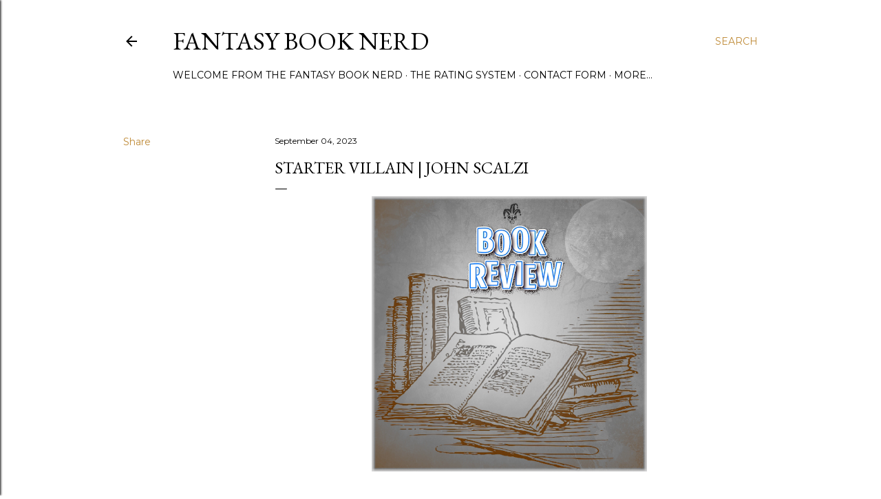

--- FILE ---
content_type: text/html; charset=UTF-8
request_url: https://www.fantasybooknerd.com/2023/09/starter-villain-john-scalzi.html
body_size: 23920
content:
<!DOCTYPE html>
<html dir='ltr' lang='en-GB'>
<head>
<meta content='width=device-width, initial-scale=1' name='viewport'/>
<title>STARTER VILLAIN | JOHN SCALZI</title>
<meta content='text/html; charset=UTF-8' http-equiv='Content-Type'/>
<!-- Chrome, Firefox OS and Opera -->
<meta content='#ffffff' name='theme-color'/>
<!-- Windows Phone -->
<meta content='#ffffff' name='msapplication-navbutton-color'/>
<meta content='blogger' name='generator'/>
<link href='https://www.fantasybooknerd.com/favicon.ico' rel='icon' type='image/x-icon'/>
<link href='https://www.fantasybooknerd.com/2023/09/starter-villain-john-scalzi.html' rel='canonical'/>
<link rel="alternate" type="application/atom+xml" title="Fantasy Book Nerd - Atom" href="https://www.fantasybooknerd.com/feeds/posts/default" />
<link rel="alternate" type="application/rss+xml" title="Fantasy Book Nerd - RSS" href="https://www.fantasybooknerd.com/feeds/posts/default?alt=rss" />
<link rel="service.post" type="application/atom+xml" title="Fantasy Book Nerd - Atom" href="https://www.blogger.com/feeds/986581364694401361/posts/default" />

<link rel="alternate" type="application/atom+xml" title="Fantasy Book Nerd - Atom" href="https://www.fantasybooknerd.com/feeds/6683839368046813700/comments/default" />
<!--Can't find substitution for tag [blog.ieCssRetrofitLinks]-->
<link href='https://blogger.googleusercontent.com/img/a/AVvXsEgJgCHMVdZL9vQtKzeH3Sz7u8IOEcZlC54LXvS7pH4DDHLH10GWTT3bACVVMhEdAQRALs1CGGn8SppdORQSDRScCU6eYicAAw68BkyTr7gpPgNw6kbICzh7NoOcCt3hbBwFzcrIMmYnM3K9lL6U0u6AwoJheFdoiGClssoV4K8GlWxkFiXJgmX7gfLsBPHU' rel='image_src'/>
<meta content='https://www.fantasybooknerd.com/2023/09/starter-villain-john-scalzi.html' property='og:url'/>
<meta content='STARTER VILLAIN | JOHN SCALZI' property='og:title'/>
<meta content='' property='og:description'/>
<meta content='https://blogger.googleusercontent.com/img/a/AVvXsEgJgCHMVdZL9vQtKzeH3Sz7u8IOEcZlC54LXvS7pH4DDHLH10GWTT3bACVVMhEdAQRALs1CGGn8SppdORQSDRScCU6eYicAAw68BkyTr7gpPgNw6kbICzh7NoOcCt3hbBwFzcrIMmYnM3K9lL6U0u6AwoJheFdoiGClssoV4K8GlWxkFiXJgmX7gfLsBPHU=w1200-h630-p-k-no-nu' property='og:image'/>
<style type='text/css'>@font-face{font-family:'EB Garamond';font-style:normal;font-weight:400;font-display:swap;src:url(//fonts.gstatic.com/s/ebgaramond/v32/SlGDmQSNjdsmc35JDF1K5E55YMjF_7DPuGi-6_RkCY9_WamXgHlIbvw.woff2)format('woff2');unicode-range:U+0460-052F,U+1C80-1C8A,U+20B4,U+2DE0-2DFF,U+A640-A69F,U+FE2E-FE2F;}@font-face{font-family:'EB Garamond';font-style:normal;font-weight:400;font-display:swap;src:url(//fonts.gstatic.com/s/ebgaramond/v32/SlGDmQSNjdsmc35JDF1K5E55YMjF_7DPuGi-6_RkAI9_WamXgHlIbvw.woff2)format('woff2');unicode-range:U+0301,U+0400-045F,U+0490-0491,U+04B0-04B1,U+2116;}@font-face{font-family:'EB Garamond';font-style:normal;font-weight:400;font-display:swap;src:url(//fonts.gstatic.com/s/ebgaramond/v32/SlGDmQSNjdsmc35JDF1K5E55YMjF_7DPuGi-6_RkCI9_WamXgHlIbvw.woff2)format('woff2');unicode-range:U+1F00-1FFF;}@font-face{font-family:'EB Garamond';font-style:normal;font-weight:400;font-display:swap;src:url(//fonts.gstatic.com/s/ebgaramond/v32/SlGDmQSNjdsmc35JDF1K5E55YMjF_7DPuGi-6_RkB49_WamXgHlIbvw.woff2)format('woff2');unicode-range:U+0370-0377,U+037A-037F,U+0384-038A,U+038C,U+038E-03A1,U+03A3-03FF;}@font-face{font-family:'EB Garamond';font-style:normal;font-weight:400;font-display:swap;src:url(//fonts.gstatic.com/s/ebgaramond/v32/SlGDmQSNjdsmc35JDF1K5E55YMjF_7DPuGi-6_RkC49_WamXgHlIbvw.woff2)format('woff2');unicode-range:U+0102-0103,U+0110-0111,U+0128-0129,U+0168-0169,U+01A0-01A1,U+01AF-01B0,U+0300-0301,U+0303-0304,U+0308-0309,U+0323,U+0329,U+1EA0-1EF9,U+20AB;}@font-face{font-family:'EB Garamond';font-style:normal;font-weight:400;font-display:swap;src:url(//fonts.gstatic.com/s/ebgaramond/v32/SlGDmQSNjdsmc35JDF1K5E55YMjF_7DPuGi-6_RkCo9_WamXgHlIbvw.woff2)format('woff2');unicode-range:U+0100-02BA,U+02BD-02C5,U+02C7-02CC,U+02CE-02D7,U+02DD-02FF,U+0304,U+0308,U+0329,U+1D00-1DBF,U+1E00-1E9F,U+1EF2-1EFF,U+2020,U+20A0-20AB,U+20AD-20C0,U+2113,U+2C60-2C7F,U+A720-A7FF;}@font-face{font-family:'EB Garamond';font-style:normal;font-weight:400;font-display:swap;src:url(//fonts.gstatic.com/s/ebgaramond/v32/SlGDmQSNjdsmc35JDF1K5E55YMjF_7DPuGi-6_RkBI9_WamXgHlI.woff2)format('woff2');unicode-range:U+0000-00FF,U+0131,U+0152-0153,U+02BB-02BC,U+02C6,U+02DA,U+02DC,U+0304,U+0308,U+0329,U+2000-206F,U+20AC,U+2122,U+2191,U+2193,U+2212,U+2215,U+FEFF,U+FFFD;}@font-face{font-family:'Lora';font-style:normal;font-weight:400;font-display:swap;src:url(//fonts.gstatic.com/s/lora/v37/0QI6MX1D_JOuGQbT0gvTJPa787weuxJMkq18ndeYxZ2JTg.woff2)format('woff2');unicode-range:U+0460-052F,U+1C80-1C8A,U+20B4,U+2DE0-2DFF,U+A640-A69F,U+FE2E-FE2F;}@font-face{font-family:'Lora';font-style:normal;font-weight:400;font-display:swap;src:url(//fonts.gstatic.com/s/lora/v37/0QI6MX1D_JOuGQbT0gvTJPa787weuxJFkq18ndeYxZ2JTg.woff2)format('woff2');unicode-range:U+0301,U+0400-045F,U+0490-0491,U+04B0-04B1,U+2116;}@font-face{font-family:'Lora';font-style:normal;font-weight:400;font-display:swap;src:url(//fonts.gstatic.com/s/lora/v37/0QI6MX1D_JOuGQbT0gvTJPa787weuxI9kq18ndeYxZ2JTg.woff2)format('woff2');unicode-range:U+0302-0303,U+0305,U+0307-0308,U+0310,U+0312,U+0315,U+031A,U+0326-0327,U+032C,U+032F-0330,U+0332-0333,U+0338,U+033A,U+0346,U+034D,U+0391-03A1,U+03A3-03A9,U+03B1-03C9,U+03D1,U+03D5-03D6,U+03F0-03F1,U+03F4-03F5,U+2016-2017,U+2034-2038,U+203C,U+2040,U+2043,U+2047,U+2050,U+2057,U+205F,U+2070-2071,U+2074-208E,U+2090-209C,U+20D0-20DC,U+20E1,U+20E5-20EF,U+2100-2112,U+2114-2115,U+2117-2121,U+2123-214F,U+2190,U+2192,U+2194-21AE,U+21B0-21E5,U+21F1-21F2,U+21F4-2211,U+2213-2214,U+2216-22FF,U+2308-230B,U+2310,U+2319,U+231C-2321,U+2336-237A,U+237C,U+2395,U+239B-23B7,U+23D0,U+23DC-23E1,U+2474-2475,U+25AF,U+25B3,U+25B7,U+25BD,U+25C1,U+25CA,U+25CC,U+25FB,U+266D-266F,U+27C0-27FF,U+2900-2AFF,U+2B0E-2B11,U+2B30-2B4C,U+2BFE,U+3030,U+FF5B,U+FF5D,U+1D400-1D7FF,U+1EE00-1EEFF;}@font-face{font-family:'Lora';font-style:normal;font-weight:400;font-display:swap;src:url(//fonts.gstatic.com/s/lora/v37/0QI6MX1D_JOuGQbT0gvTJPa787weuxIvkq18ndeYxZ2JTg.woff2)format('woff2');unicode-range:U+0001-000C,U+000E-001F,U+007F-009F,U+20DD-20E0,U+20E2-20E4,U+2150-218F,U+2190,U+2192,U+2194-2199,U+21AF,U+21E6-21F0,U+21F3,U+2218-2219,U+2299,U+22C4-22C6,U+2300-243F,U+2440-244A,U+2460-24FF,U+25A0-27BF,U+2800-28FF,U+2921-2922,U+2981,U+29BF,U+29EB,U+2B00-2BFF,U+4DC0-4DFF,U+FFF9-FFFB,U+10140-1018E,U+10190-1019C,U+101A0,U+101D0-101FD,U+102E0-102FB,U+10E60-10E7E,U+1D2C0-1D2D3,U+1D2E0-1D37F,U+1F000-1F0FF,U+1F100-1F1AD,U+1F1E6-1F1FF,U+1F30D-1F30F,U+1F315,U+1F31C,U+1F31E,U+1F320-1F32C,U+1F336,U+1F378,U+1F37D,U+1F382,U+1F393-1F39F,U+1F3A7-1F3A8,U+1F3AC-1F3AF,U+1F3C2,U+1F3C4-1F3C6,U+1F3CA-1F3CE,U+1F3D4-1F3E0,U+1F3ED,U+1F3F1-1F3F3,U+1F3F5-1F3F7,U+1F408,U+1F415,U+1F41F,U+1F426,U+1F43F,U+1F441-1F442,U+1F444,U+1F446-1F449,U+1F44C-1F44E,U+1F453,U+1F46A,U+1F47D,U+1F4A3,U+1F4B0,U+1F4B3,U+1F4B9,U+1F4BB,U+1F4BF,U+1F4C8-1F4CB,U+1F4D6,U+1F4DA,U+1F4DF,U+1F4E3-1F4E6,U+1F4EA-1F4ED,U+1F4F7,U+1F4F9-1F4FB,U+1F4FD-1F4FE,U+1F503,U+1F507-1F50B,U+1F50D,U+1F512-1F513,U+1F53E-1F54A,U+1F54F-1F5FA,U+1F610,U+1F650-1F67F,U+1F687,U+1F68D,U+1F691,U+1F694,U+1F698,U+1F6AD,U+1F6B2,U+1F6B9-1F6BA,U+1F6BC,U+1F6C6-1F6CF,U+1F6D3-1F6D7,U+1F6E0-1F6EA,U+1F6F0-1F6F3,U+1F6F7-1F6FC,U+1F700-1F7FF,U+1F800-1F80B,U+1F810-1F847,U+1F850-1F859,U+1F860-1F887,U+1F890-1F8AD,U+1F8B0-1F8BB,U+1F8C0-1F8C1,U+1F900-1F90B,U+1F93B,U+1F946,U+1F984,U+1F996,U+1F9E9,U+1FA00-1FA6F,U+1FA70-1FA7C,U+1FA80-1FA89,U+1FA8F-1FAC6,U+1FACE-1FADC,U+1FADF-1FAE9,U+1FAF0-1FAF8,U+1FB00-1FBFF;}@font-face{font-family:'Lora';font-style:normal;font-weight:400;font-display:swap;src:url(//fonts.gstatic.com/s/lora/v37/0QI6MX1D_JOuGQbT0gvTJPa787weuxJOkq18ndeYxZ2JTg.woff2)format('woff2');unicode-range:U+0102-0103,U+0110-0111,U+0128-0129,U+0168-0169,U+01A0-01A1,U+01AF-01B0,U+0300-0301,U+0303-0304,U+0308-0309,U+0323,U+0329,U+1EA0-1EF9,U+20AB;}@font-face{font-family:'Lora';font-style:normal;font-weight:400;font-display:swap;src:url(//fonts.gstatic.com/s/lora/v37/0QI6MX1D_JOuGQbT0gvTJPa787weuxJPkq18ndeYxZ2JTg.woff2)format('woff2');unicode-range:U+0100-02BA,U+02BD-02C5,U+02C7-02CC,U+02CE-02D7,U+02DD-02FF,U+0304,U+0308,U+0329,U+1D00-1DBF,U+1E00-1E9F,U+1EF2-1EFF,U+2020,U+20A0-20AB,U+20AD-20C0,U+2113,U+2C60-2C7F,U+A720-A7FF;}@font-face{font-family:'Lora';font-style:normal;font-weight:400;font-display:swap;src:url(//fonts.gstatic.com/s/lora/v37/0QI6MX1D_JOuGQbT0gvTJPa787weuxJBkq18ndeYxZ0.woff2)format('woff2');unicode-range:U+0000-00FF,U+0131,U+0152-0153,U+02BB-02BC,U+02C6,U+02DA,U+02DC,U+0304,U+0308,U+0329,U+2000-206F,U+20AC,U+2122,U+2191,U+2193,U+2212,U+2215,U+FEFF,U+FFFD;}@font-face{font-family:'Montserrat';font-style:normal;font-weight:400;font-display:swap;src:url(//fonts.gstatic.com/s/montserrat/v31/JTUSjIg1_i6t8kCHKm459WRhyyTh89ZNpQ.woff2)format('woff2');unicode-range:U+0460-052F,U+1C80-1C8A,U+20B4,U+2DE0-2DFF,U+A640-A69F,U+FE2E-FE2F;}@font-face{font-family:'Montserrat';font-style:normal;font-weight:400;font-display:swap;src:url(//fonts.gstatic.com/s/montserrat/v31/JTUSjIg1_i6t8kCHKm459W1hyyTh89ZNpQ.woff2)format('woff2');unicode-range:U+0301,U+0400-045F,U+0490-0491,U+04B0-04B1,U+2116;}@font-face{font-family:'Montserrat';font-style:normal;font-weight:400;font-display:swap;src:url(//fonts.gstatic.com/s/montserrat/v31/JTUSjIg1_i6t8kCHKm459WZhyyTh89ZNpQ.woff2)format('woff2');unicode-range:U+0102-0103,U+0110-0111,U+0128-0129,U+0168-0169,U+01A0-01A1,U+01AF-01B0,U+0300-0301,U+0303-0304,U+0308-0309,U+0323,U+0329,U+1EA0-1EF9,U+20AB;}@font-face{font-family:'Montserrat';font-style:normal;font-weight:400;font-display:swap;src:url(//fonts.gstatic.com/s/montserrat/v31/JTUSjIg1_i6t8kCHKm459WdhyyTh89ZNpQ.woff2)format('woff2');unicode-range:U+0100-02BA,U+02BD-02C5,U+02C7-02CC,U+02CE-02D7,U+02DD-02FF,U+0304,U+0308,U+0329,U+1D00-1DBF,U+1E00-1E9F,U+1EF2-1EFF,U+2020,U+20A0-20AB,U+20AD-20C0,U+2113,U+2C60-2C7F,U+A720-A7FF;}@font-face{font-family:'Montserrat';font-style:normal;font-weight:400;font-display:swap;src:url(//fonts.gstatic.com/s/montserrat/v31/JTUSjIg1_i6t8kCHKm459WlhyyTh89Y.woff2)format('woff2');unicode-range:U+0000-00FF,U+0131,U+0152-0153,U+02BB-02BC,U+02C6,U+02DA,U+02DC,U+0304,U+0308,U+0329,U+2000-206F,U+20AC,U+2122,U+2191,U+2193,U+2212,U+2215,U+FEFF,U+FFFD;}@font-face{font-family:'Montserrat';font-style:normal;font-weight:700;font-display:swap;src:url(//fonts.gstatic.com/s/montserrat/v31/JTUSjIg1_i6t8kCHKm459WRhyyTh89ZNpQ.woff2)format('woff2');unicode-range:U+0460-052F,U+1C80-1C8A,U+20B4,U+2DE0-2DFF,U+A640-A69F,U+FE2E-FE2F;}@font-face{font-family:'Montserrat';font-style:normal;font-weight:700;font-display:swap;src:url(//fonts.gstatic.com/s/montserrat/v31/JTUSjIg1_i6t8kCHKm459W1hyyTh89ZNpQ.woff2)format('woff2');unicode-range:U+0301,U+0400-045F,U+0490-0491,U+04B0-04B1,U+2116;}@font-face{font-family:'Montserrat';font-style:normal;font-weight:700;font-display:swap;src:url(//fonts.gstatic.com/s/montserrat/v31/JTUSjIg1_i6t8kCHKm459WZhyyTh89ZNpQ.woff2)format('woff2');unicode-range:U+0102-0103,U+0110-0111,U+0128-0129,U+0168-0169,U+01A0-01A1,U+01AF-01B0,U+0300-0301,U+0303-0304,U+0308-0309,U+0323,U+0329,U+1EA0-1EF9,U+20AB;}@font-face{font-family:'Montserrat';font-style:normal;font-weight:700;font-display:swap;src:url(//fonts.gstatic.com/s/montserrat/v31/JTUSjIg1_i6t8kCHKm459WdhyyTh89ZNpQ.woff2)format('woff2');unicode-range:U+0100-02BA,U+02BD-02C5,U+02C7-02CC,U+02CE-02D7,U+02DD-02FF,U+0304,U+0308,U+0329,U+1D00-1DBF,U+1E00-1E9F,U+1EF2-1EFF,U+2020,U+20A0-20AB,U+20AD-20C0,U+2113,U+2C60-2C7F,U+A720-A7FF;}@font-face{font-family:'Montserrat';font-style:normal;font-weight:700;font-display:swap;src:url(//fonts.gstatic.com/s/montserrat/v31/JTUSjIg1_i6t8kCHKm459WlhyyTh89Y.woff2)format('woff2');unicode-range:U+0000-00FF,U+0131,U+0152-0153,U+02BB-02BC,U+02C6,U+02DA,U+02DC,U+0304,U+0308,U+0329,U+2000-206F,U+20AC,U+2122,U+2191,U+2193,U+2212,U+2215,U+FEFF,U+FFFD;}</style>
<style id='page-skin-1' type='text/css'><!--
/*! normalize.css v3.0.1 | MIT License | git.io/normalize */html{font-family:sans-serif;-ms-text-size-adjust:100%;-webkit-text-size-adjust:100%}body{margin:0}article,aside,details,figcaption,figure,footer,header,hgroup,main,nav,section,summary{display:block}audio,canvas,progress,video{display:inline-block;vertical-align:baseline}audio:not([controls]){display:none;height:0}[hidden],template{display:none}a{background:transparent}a:active,a:hover{outline:0}abbr[title]{border-bottom:1px dotted}b,strong{font-weight:bold}dfn{font-style:italic}h1{font-size:2em;margin:.67em 0}mark{background:#ff0;color:#000}small{font-size:80%}sub,sup{font-size:75%;line-height:0;position:relative;vertical-align:baseline}sup{top:-0.5em}sub{bottom:-0.25em}img{border:0}svg:not(:root){overflow:hidden}figure{margin:1em 40px}hr{-moz-box-sizing:content-box;box-sizing:content-box;height:0}pre{overflow:auto}code,kbd,pre,samp{font-family:monospace,monospace;font-size:1em}button,input,optgroup,select,textarea{color:inherit;font:inherit;margin:0}button{overflow:visible}button,select{text-transform:none}button,html input[type="button"],input[type="reset"],input[type="submit"]{-webkit-appearance:button;cursor:pointer}button[disabled],html input[disabled]{cursor:default}button::-moz-focus-inner,input::-moz-focus-inner{border:0;padding:0}input{line-height:normal}input[type="checkbox"],input[type="radio"]{box-sizing:border-box;padding:0}input[type="number"]::-webkit-inner-spin-button,input[type="number"]::-webkit-outer-spin-button{height:auto}input[type="search"]{-webkit-appearance:textfield;-moz-box-sizing:content-box;-webkit-box-sizing:content-box;box-sizing:content-box}input[type="search"]::-webkit-search-cancel-button,input[type="search"]::-webkit-search-decoration{-webkit-appearance:none}fieldset{border:1px solid #c0c0c0;margin:0 2px;padding:.35em .625em .75em}legend{border:0;padding:0}textarea{overflow:auto}optgroup{font-weight:bold}table{border-collapse:collapse;border-spacing:0}td,th{padding:0}
/*!************************************************
* Blogger Template Style
* Name: Soho
**************************************************/
body{
overflow-wrap:break-word;
word-break:break-word;
word-wrap:break-word
}
.hidden{
display:none
}
.invisible{
visibility:hidden
}
.container::after,.float-container::after{
clear:both;
content:"";
display:table
}
.clearboth{
clear:both
}
#comments .comment .comment-actions,.subscribe-popup .FollowByEmail .follow-by-email-submit{
background:0 0;
border:0;
box-shadow:none;
color:#bf8b38;
cursor:pointer;
font-size:14px;
font-weight:700;
outline:0;
text-decoration:none;
text-transform:uppercase;
width:auto
}
.dim-overlay{
background-color:rgba(0,0,0,.54);
height:100vh;
left:0;
position:fixed;
top:0;
width:100%
}
#sharing-dim-overlay{
background-color:transparent
}
input::-ms-clear{
display:none
}
.blogger-logo,.svg-icon-24.blogger-logo{
fill:#ff9800;
opacity:1
}
.loading-spinner-large{
-webkit-animation:mspin-rotate 1.568s infinite linear;
animation:mspin-rotate 1.568s infinite linear;
height:48px;
overflow:hidden;
position:absolute;
width:48px;
z-index:200
}
.loading-spinner-large>div{
-webkit-animation:mspin-revrot 5332ms infinite steps(4);
animation:mspin-revrot 5332ms infinite steps(4)
}
.loading-spinner-large>div>div{
-webkit-animation:mspin-singlecolor-large-film 1333ms infinite steps(81);
animation:mspin-singlecolor-large-film 1333ms infinite steps(81);
background-size:100%;
height:48px;
width:3888px
}
.mspin-black-large>div>div,.mspin-grey_54-large>div>div{
background-image:url(https://www.blogblog.com/indie/mspin_black_large.svg)
}
.mspin-white-large>div>div{
background-image:url(https://www.blogblog.com/indie/mspin_white_large.svg)
}
.mspin-grey_54-large{
opacity:.54
}
@-webkit-keyframes mspin-singlecolor-large-film{
from{
-webkit-transform:translateX(0);
transform:translateX(0)
}
to{
-webkit-transform:translateX(-3888px);
transform:translateX(-3888px)
}
}
@keyframes mspin-singlecolor-large-film{
from{
-webkit-transform:translateX(0);
transform:translateX(0)
}
to{
-webkit-transform:translateX(-3888px);
transform:translateX(-3888px)
}
}
@-webkit-keyframes mspin-rotate{
from{
-webkit-transform:rotate(0);
transform:rotate(0)
}
to{
-webkit-transform:rotate(360deg);
transform:rotate(360deg)
}
}
@keyframes mspin-rotate{
from{
-webkit-transform:rotate(0);
transform:rotate(0)
}
to{
-webkit-transform:rotate(360deg);
transform:rotate(360deg)
}
}
@-webkit-keyframes mspin-revrot{
from{
-webkit-transform:rotate(0);
transform:rotate(0)
}
to{
-webkit-transform:rotate(-360deg);
transform:rotate(-360deg)
}
}
@keyframes mspin-revrot{
from{
-webkit-transform:rotate(0);
transform:rotate(0)
}
to{
-webkit-transform:rotate(-360deg);
transform:rotate(-360deg)
}
}
.skip-navigation{
background-color:#fff;
box-sizing:border-box;
color:#000;
display:block;
height:0;
left:0;
line-height:50px;
overflow:hidden;
padding-top:0;
position:fixed;
text-align:center;
top:0;
-webkit-transition:box-shadow .3s,height .3s,padding-top .3s;
transition:box-shadow .3s,height .3s,padding-top .3s;
width:100%;
z-index:900
}
.skip-navigation:focus{
box-shadow:0 4px 5px 0 rgba(0,0,0,.14),0 1px 10px 0 rgba(0,0,0,.12),0 2px 4px -1px rgba(0,0,0,.2);
height:50px
}
#main{
outline:0
}
.main-heading{
position:absolute;
clip:rect(1px,1px,1px,1px);
padding:0;
border:0;
height:1px;
width:1px;
overflow:hidden
}
.Attribution{
margin-top:1em;
text-align:center
}
.Attribution .blogger img,.Attribution .blogger svg{
vertical-align:bottom
}
.Attribution .blogger img{
margin-right:.5em
}
.Attribution div{
line-height:24px;
margin-top:.5em
}
.Attribution .copyright,.Attribution .image-attribution{
font-size:.7em;
margin-top:1.5em
}
.BLOG_mobile_video_class{
display:none
}
.bg-photo{
background-attachment:scroll!important
}
body .CSS_LIGHTBOX{
z-index:900
}
.extendable .show-less,.extendable .show-more{
border-color:#bf8b38;
color:#bf8b38;
margin-top:8px
}
.extendable .show-less.hidden,.extendable .show-more.hidden{
display:none
}
.inline-ad{
display:none;
max-width:100%;
overflow:hidden
}
.adsbygoogle{
display:block
}
#cookieChoiceInfo{
bottom:0;
top:auto
}
iframe.b-hbp-video{
border:0
}
.post-body img{
max-width:100%
}
.post-body iframe{
max-width:100%
}
.post-body a[imageanchor="1"]{
display:inline-block
}
.byline{
margin-right:1em
}
.byline:last-child{
margin-right:0
}
.link-copied-dialog{
max-width:520px;
outline:0
}
.link-copied-dialog .modal-dialog-buttons{
margin-top:8px
}
.link-copied-dialog .goog-buttonset-default{
background:0 0;
border:0
}
.link-copied-dialog .goog-buttonset-default:focus{
outline:0
}
.paging-control-container{
margin-bottom:16px
}
.paging-control-container .paging-control{
display:inline-block
}
.paging-control-container .comment-range-text::after,.paging-control-container .paging-control{
color:#bf8b38
}
.paging-control-container .comment-range-text,.paging-control-container .paging-control{
margin-right:8px
}
.paging-control-container .comment-range-text::after,.paging-control-container .paging-control::after{
content:"\b7";
cursor:default;
padding-left:8px;
pointer-events:none
}
.paging-control-container .comment-range-text:last-child::after,.paging-control-container .paging-control:last-child::after{
content:none
}
.byline.reactions iframe{
height:20px
}
.b-notification{
color:#000;
background-color:#fff;
border-bottom:solid 1px #000;
box-sizing:border-box;
padding:16px 32px;
text-align:center
}
.b-notification.visible{
-webkit-transition:margin-top .3s cubic-bezier(.4,0,.2,1);
transition:margin-top .3s cubic-bezier(.4,0,.2,1)
}
.b-notification.invisible{
position:absolute
}
.b-notification-close{
position:absolute;
right:8px;
top:8px
}
.no-posts-message{
line-height:40px;
text-align:center
}
@media screen and (max-width:1162px){
body.item-view .post-body a[imageanchor="1"][style*="float: left;"],body.item-view .post-body a[imageanchor="1"][style*="float: right;"]{
float:none!important;
clear:none!important
}
body.item-view .post-body a[imageanchor="1"] img{
display:block;
height:auto;
margin:0 auto
}
body.item-view .post-body>.separator:first-child>a[imageanchor="1"]:first-child{
margin-top:20px
}
.post-body a[imageanchor]{
display:block
}
body.item-view .post-body a[imageanchor="1"]{
margin-left:0!important;
margin-right:0!important
}
body.item-view .post-body a[imageanchor="1"]+a[imageanchor="1"]{
margin-top:16px
}
}
.item-control{
display:none
}
#comments{
border-top:1px dashed rgba(0,0,0,.54);
margin-top:20px;
padding:20px
}
#comments .comment-thread ol{
margin:0;
padding-left:0;
padding-left:0
}
#comments .comment .comment-replybox-single,#comments .comment-thread .comment-replies{
margin-left:60px
}
#comments .comment-thread .thread-count{
display:none
}
#comments .comment{
list-style-type:none;
padding:0 0 30px;
position:relative
}
#comments .comment .comment{
padding-bottom:8px
}
.comment .avatar-image-container{
position:absolute
}
.comment .avatar-image-container img{
border-radius:50%
}
.avatar-image-container svg,.comment .avatar-image-container .avatar-icon{
border-radius:50%;
border:solid 1px #000000;
box-sizing:border-box;
fill:#000000;
height:35px;
margin:0;
padding:7px;
width:35px
}
.comment .comment-block{
margin-top:10px;
margin-left:60px;
padding-bottom:0
}
#comments .comment-author-header-wrapper{
margin-left:40px
}
#comments .comment .thread-expanded .comment-block{
padding-bottom:20px
}
#comments .comment .comment-header .user,#comments .comment .comment-header .user a{
color:#000000;
font-style:normal;
font-weight:700
}
#comments .comment .comment-actions{
bottom:0;
margin-bottom:15px;
position:absolute
}
#comments .comment .comment-actions>*{
margin-right:8px
}
#comments .comment .comment-header .datetime{
bottom:0;
color:#000000;
display:inline-block;
font-size:13px;
font-style:italic;
margin-left:8px
}
#comments .comment .comment-footer .comment-timestamp a,#comments .comment .comment-header .datetime a{
color:#000000
}
#comments .comment .comment-content,.comment .comment-body{
margin-top:12px;
word-break:break-word
}
.comment-body{
margin-bottom:12px
}
#comments.embed[data-num-comments="0"]{
border:0;
margin-top:0;
padding-top:0
}
#comments.embed[data-num-comments="0"] #comment-post-message,#comments.embed[data-num-comments="0"] div.comment-form>p,#comments.embed[data-num-comments="0"] p.comment-footer{
display:none
}
#comment-editor-src{
display:none
}
.comments .comments-content .loadmore.loaded{
max-height:0;
opacity:0;
overflow:hidden
}
.extendable .remaining-items{
height:0;
overflow:hidden;
-webkit-transition:height .3s cubic-bezier(.4,0,.2,1);
transition:height .3s cubic-bezier(.4,0,.2,1)
}
.extendable .remaining-items.expanded{
height:auto
}
.svg-icon-24,.svg-icon-24-button{
cursor:pointer;
height:24px;
width:24px;
min-width:24px
}
.touch-icon{
margin:-12px;
padding:12px
}
.touch-icon:active,.touch-icon:focus{
background-color:rgba(153,153,153,.4);
border-radius:50%
}
svg:not(:root).touch-icon{
overflow:visible
}
html[dir=rtl] .rtl-reversible-icon{
-webkit-transform:scaleX(-1);
-ms-transform:scaleX(-1);
transform:scaleX(-1)
}
.svg-icon-24-button,.touch-icon-button{
background:0 0;
border:0;
margin:0;
outline:0;
padding:0
}
.touch-icon-button .touch-icon:active,.touch-icon-button .touch-icon:focus{
background-color:transparent
}
.touch-icon-button:active .touch-icon,.touch-icon-button:focus .touch-icon{
background-color:rgba(153,153,153,.4);
border-radius:50%
}
.Profile .default-avatar-wrapper .avatar-icon{
border-radius:50%;
border:solid 1px #000000;
box-sizing:border-box;
fill:#000000;
margin:0
}
.Profile .individual .default-avatar-wrapper .avatar-icon{
padding:25px
}
.Profile .individual .avatar-icon,.Profile .individual .profile-img{
height:120px;
width:120px
}
.Profile .team .default-avatar-wrapper .avatar-icon{
padding:8px
}
.Profile .team .avatar-icon,.Profile .team .default-avatar-wrapper,.Profile .team .profile-img{
height:40px;
width:40px
}
.snippet-container{
margin:0;
position:relative;
overflow:hidden
}
.snippet-fade{
bottom:0;
box-sizing:border-box;
position:absolute;
width:96px
}
.snippet-fade{
right:0
}
.snippet-fade:after{
content:"\2026"
}
.snippet-fade:after{
float:right
}
.centered-top-container.sticky{
left:0;
position:fixed;
right:0;
top:0;
width:auto;
z-index:50;
-webkit-transition-property:opacity,-webkit-transform;
transition-property:opacity,-webkit-transform;
transition-property:transform,opacity;
transition-property:transform,opacity,-webkit-transform;
-webkit-transition-duration:.2s;
transition-duration:.2s;
-webkit-transition-timing-function:cubic-bezier(.4,0,.2,1);
transition-timing-function:cubic-bezier(.4,0,.2,1)
}
.centered-top-placeholder{
display:none
}
.collapsed-header .centered-top-placeholder{
display:block
}
.centered-top-container .Header .replaced h1,.centered-top-placeholder .Header .replaced h1{
display:none
}
.centered-top-container.sticky .Header .replaced h1{
display:block
}
.centered-top-container.sticky .Header .header-widget{
background:0 0
}
.centered-top-container.sticky .Header .header-image-wrapper{
display:none
}
.centered-top-container img,.centered-top-placeholder img{
max-width:100%
}
.collapsible{
-webkit-transition:height .3s cubic-bezier(.4,0,.2,1);
transition:height .3s cubic-bezier(.4,0,.2,1)
}
.collapsible,.collapsible>summary{
display:block;
overflow:hidden
}
.collapsible>:not(summary){
display:none
}
.collapsible[open]>:not(summary){
display:block
}
.collapsible:focus,.collapsible>summary:focus{
outline:0
}
.collapsible>summary{
cursor:pointer;
display:block;
padding:0
}
.collapsible:focus>summary,.collapsible>summary:focus{
background-color:transparent
}
.collapsible>summary::-webkit-details-marker{
display:none
}
.collapsible-title{
-webkit-box-align:center;
-webkit-align-items:center;
-ms-flex-align:center;
align-items:center;
display:-webkit-box;
display:-webkit-flex;
display:-ms-flexbox;
display:flex
}
.collapsible-title .title{
-webkit-box-flex:1;
-webkit-flex:1 1 auto;
-ms-flex:1 1 auto;
flex:1 1 auto;
-webkit-box-ordinal-group:1;
-webkit-order:0;
-ms-flex-order:0;
order:0;
overflow:hidden;
text-overflow:ellipsis;
white-space:nowrap
}
.collapsible-title .chevron-down,.collapsible[open] .collapsible-title .chevron-up{
display:block
}
.collapsible-title .chevron-up,.collapsible[open] .collapsible-title .chevron-down{
display:none
}
.flat-button{
cursor:pointer;
display:inline-block;
font-weight:700;
text-transform:uppercase;
border-radius:2px;
padding:8px;
margin:-8px
}
.flat-icon-button{
background:0 0;
border:0;
margin:0;
outline:0;
padding:0;
margin:-12px;
padding:12px;
cursor:pointer;
box-sizing:content-box;
display:inline-block;
line-height:0
}
.flat-icon-button,.flat-icon-button .splash-wrapper{
border-radius:50%
}
.flat-icon-button .splash.animate{
-webkit-animation-duration:.3s;
animation-duration:.3s
}
.overflowable-container{
max-height:28px;
overflow:hidden;
position:relative
}
.overflow-button{
cursor:pointer
}
#overflowable-dim-overlay{
background:0 0
}
.overflow-popup{
box-shadow:0 2px 2px 0 rgba(0,0,0,.14),0 3px 1px -2px rgba(0,0,0,.2),0 1px 5px 0 rgba(0,0,0,.12);
background-color:#ffffff;
left:0;
max-width:calc(100% - 32px);
position:absolute;
top:0;
visibility:hidden;
z-index:101
}
.overflow-popup ul{
list-style:none
}
.overflow-popup .tabs li,.overflow-popup li{
display:block;
height:auto
}
.overflow-popup .tabs li{
padding-left:0;
padding-right:0
}
.overflow-button.hidden,.overflow-popup .tabs li.hidden,.overflow-popup li.hidden{
display:none
}
.search{
display:-webkit-box;
display:-webkit-flex;
display:-ms-flexbox;
display:flex;
line-height:24px;
width:24px
}
.search.focused{
width:100%
}
.search.focused .section{
width:100%
}
.search form{
z-index:101
}
.search h3{
display:none
}
.search form{
display:-webkit-box;
display:-webkit-flex;
display:-ms-flexbox;
display:flex;
-webkit-box-flex:1;
-webkit-flex:1 0 0;
-ms-flex:1 0 0px;
flex:1 0 0;
border-bottom:solid 1px transparent;
padding-bottom:8px
}
.search form>*{
display:none
}
.search.focused form>*{
display:block
}
.search .search-input label{
display:none
}
.centered-top-placeholder.cloned .search form{
z-index:30
}
.search.focused form{
border-color:#000000;
position:relative;
width:auto
}
.collapsed-header .centered-top-container .search.focused form{
border-bottom-color:transparent
}
.search-expand{
-webkit-box-flex:0;
-webkit-flex:0 0 auto;
-ms-flex:0 0 auto;
flex:0 0 auto
}
.search-expand-text{
display:none
}
.search-close{
display:inline;
vertical-align:middle
}
.search-input{
-webkit-box-flex:1;
-webkit-flex:1 0 1px;
-ms-flex:1 0 1px;
flex:1 0 1px
}
.search-input input{
background:0 0;
border:0;
box-sizing:border-box;
color:#000000;
display:inline-block;
outline:0;
width:calc(100% - 48px)
}
.search-input input.no-cursor{
color:transparent;
text-shadow:0 0 0 #000000
}
.collapsed-header .centered-top-container .search-action,.collapsed-header .centered-top-container .search-input input{
color:#000000
}
.collapsed-header .centered-top-container .search-input input.no-cursor{
color:transparent;
text-shadow:0 0 0 #000000
}
.collapsed-header .centered-top-container .search-input input.no-cursor:focus,.search-input input.no-cursor:focus{
outline:0
}
.search-focused>*{
visibility:hidden
}
.search-focused .search,.search-focused .search-icon{
visibility:visible
}
.search.focused .search-action{
display:block
}
.search.focused .search-action:disabled{
opacity:.3
}
.widget.Sharing .sharing-button{
display:none
}
.widget.Sharing .sharing-buttons li{
padding:0
}
.widget.Sharing .sharing-buttons li span{
display:none
}
.post-share-buttons{
position:relative
}
.centered-bottom .share-buttons .svg-icon-24,.share-buttons .svg-icon-24{
fill:#000000
}
.sharing-open.touch-icon-button:active .touch-icon,.sharing-open.touch-icon-button:focus .touch-icon{
background-color:transparent
}
.share-buttons{
background-color:#ffffff;
border-radius:2px;
box-shadow:0 2px 2px 0 rgba(0,0,0,.14),0 3px 1px -2px rgba(0,0,0,.2),0 1px 5px 0 rgba(0,0,0,.12);
color:#000000;
list-style:none;
margin:0;
padding:8px 0;
position:absolute;
top:-11px;
min-width:200px;
z-index:101
}
.share-buttons.hidden{
display:none
}
.sharing-button{
background:0 0;
border:0;
margin:0;
outline:0;
padding:0;
cursor:pointer
}
.share-buttons li{
margin:0;
height:48px
}
.share-buttons li:last-child{
margin-bottom:0
}
.share-buttons li .sharing-platform-button{
box-sizing:border-box;
cursor:pointer;
display:block;
height:100%;
margin-bottom:0;
padding:0 16px;
position:relative;
width:100%
}
.share-buttons li .sharing-platform-button:focus,.share-buttons li .sharing-platform-button:hover{
background-color:rgba(128,128,128,.1);
outline:0
}
.share-buttons li svg[class*=" sharing-"],.share-buttons li svg[class^=sharing-]{
position:absolute;
top:10px
}
.share-buttons li span.sharing-platform-button{
position:relative;
top:0
}
.share-buttons li .platform-sharing-text{
display:block;
font-size:16px;
line-height:48px;
white-space:nowrap
}
.share-buttons li .platform-sharing-text{
margin-left:56px
}
.sidebar-container{
background-color:#f7f7f7;
max-width:284px;
overflow-y:auto;
-webkit-transition-property:-webkit-transform;
transition-property:-webkit-transform;
transition-property:transform;
transition-property:transform,-webkit-transform;
-webkit-transition-duration:.3s;
transition-duration:.3s;
-webkit-transition-timing-function:cubic-bezier(0,0,.2,1);
transition-timing-function:cubic-bezier(0,0,.2,1);
width:284px;
z-index:101;
-webkit-overflow-scrolling:touch
}
.sidebar-container .navigation{
line-height:0;
padding:16px
}
.sidebar-container .sidebar-back{
cursor:pointer
}
.sidebar-container .widget{
background:0 0;
margin:0 16px;
padding:16px 0
}
.sidebar-container .widget .title{
color:#000000;
margin:0
}
.sidebar-container .widget ul{
list-style:none;
margin:0;
padding:0
}
.sidebar-container .widget ul ul{
margin-left:1em
}
.sidebar-container .widget li{
font-size:16px;
line-height:normal
}
.sidebar-container .widget+.widget{
border-top:1px dashed #000000
}
.BlogArchive li{
margin:16px 0
}
.BlogArchive li:last-child{
margin-bottom:0
}
.Label li a{
display:inline-block
}
.BlogArchive .post-count,.Label .label-count{
float:right;
margin-left:.25em
}
.BlogArchive .post-count::before,.Label .label-count::before{
content:"("
}
.BlogArchive .post-count::after,.Label .label-count::after{
content:")"
}
.widget.Translate .skiptranslate>div{
display:block!important
}
.widget.Profile .profile-link{
display:-webkit-box;
display:-webkit-flex;
display:-ms-flexbox;
display:flex
}
.widget.Profile .team-member .default-avatar-wrapper,.widget.Profile .team-member .profile-img{
-webkit-box-flex:0;
-webkit-flex:0 0 auto;
-ms-flex:0 0 auto;
flex:0 0 auto;
margin-right:1em
}
.widget.Profile .individual .profile-link{
-webkit-box-orient:vertical;
-webkit-box-direction:normal;
-webkit-flex-direction:column;
-ms-flex-direction:column;
flex-direction:column
}
.widget.Profile .team .profile-link .profile-name{
-webkit-align-self:center;
-ms-flex-item-align:center;
align-self:center;
display:block;
-webkit-box-flex:1;
-webkit-flex:1 1 auto;
-ms-flex:1 1 auto;
flex:1 1 auto
}
.dim-overlay{
background-color:rgba(0,0,0,.54);
z-index:100
}
body.sidebar-visible{
overflow-y:hidden
}
@media screen and (max-width:1439px){
.sidebar-container{
bottom:0;
position:fixed;
top:0;
left:0;
right:auto
}
.sidebar-container.sidebar-invisible{
-webkit-transition-timing-function:cubic-bezier(.4,0,.6,1);
transition-timing-function:cubic-bezier(.4,0,.6,1)
}
html[dir=ltr] .sidebar-container.sidebar-invisible{
-webkit-transform:translateX(-284px);
-ms-transform:translateX(-284px);
transform:translateX(-284px)
}
html[dir=rtl] .sidebar-container.sidebar-invisible{
-webkit-transform:translateX(284px);
-ms-transform:translateX(284px);
transform:translateX(284px)
}
}
@media screen and (min-width:1440px){
.sidebar-container{
position:absolute;
top:0;
left:0;
right:auto
}
.sidebar-container .navigation{
display:none
}
}
.dialog{
box-shadow:0 2px 2px 0 rgba(0,0,0,.14),0 3px 1px -2px rgba(0,0,0,.2),0 1px 5px 0 rgba(0,0,0,.12);
background:#ffffff;
box-sizing:border-box;
color:#000000;
padding:30px;
position:fixed;
text-align:center;
width:calc(100% - 24px);
z-index:101
}
.dialog input[type=email],.dialog input[type=text]{
background-color:transparent;
border:0;
border-bottom:solid 1px rgba(0,0,0,.12);
color:#000000;
display:block;
font-family:EB Garamond, serif;
font-size:16px;
line-height:24px;
margin:auto;
padding-bottom:7px;
outline:0;
text-align:center;
width:100%
}
.dialog input[type=email]::-webkit-input-placeholder,.dialog input[type=text]::-webkit-input-placeholder{
color:#000000
}
.dialog input[type=email]::-moz-placeholder,.dialog input[type=text]::-moz-placeholder{
color:#000000
}
.dialog input[type=email]:-ms-input-placeholder,.dialog input[type=text]:-ms-input-placeholder{
color:#000000
}
.dialog input[type=email]::-ms-input-placeholder,.dialog input[type=text]::-ms-input-placeholder{
color:#000000
}
.dialog input[type=email]::placeholder,.dialog input[type=text]::placeholder{
color:#000000
}
.dialog input[type=email]:focus,.dialog input[type=text]:focus{
border-bottom:solid 2px #bf8b38;
padding-bottom:6px
}
.dialog input.no-cursor{
color:transparent;
text-shadow:0 0 0 #000000
}
.dialog input.no-cursor:focus{
outline:0
}
.dialog input.no-cursor:focus{
outline:0
}
.dialog input[type=submit]{
font-family:EB Garamond, serif
}
.dialog .goog-buttonset-default{
color:#bf8b38
}
.subscribe-popup{
max-width:364px
}
.subscribe-popup h3{
color:#000000;
font-size:1.8em;
margin-top:0
}
.subscribe-popup .FollowByEmail h3{
display:none
}
.subscribe-popup .FollowByEmail .follow-by-email-submit{
color:#bf8b38;
display:inline-block;
margin:0 auto;
margin-top:24px;
width:auto;
white-space:normal
}
.subscribe-popup .FollowByEmail .follow-by-email-submit:disabled{
cursor:default;
opacity:.3
}
@media (max-width:800px){
.blog-name div.widget.Subscribe{
margin-bottom:16px
}
body.item-view .blog-name div.widget.Subscribe{
margin:8px auto 16px auto;
width:100%
}
}
body#layout .bg-photo,body#layout .bg-photo-overlay{
display:none
}
body#layout .page_body{
padding:0;
position:relative;
top:0
}
body#layout .page{
display:inline-block;
left:inherit;
position:relative;
vertical-align:top;
width:540px
}
body#layout .centered{
max-width:954px
}
body#layout .navigation{
display:none
}
body#layout .sidebar-container{
display:inline-block;
width:40%
}
body#layout .hamburger-menu,body#layout .search{
display:none
}
body{
background-color:#ffffff;
color:#000000;
font:normal 400 20px EB Garamond, serif;
height:100%;
margin:0;
min-height:100vh
}
h1,h2,h3,h4,h5,h6{
font-weight:400
}
a{
color:#bf8b38;
text-decoration:none
}
.dim-overlay{
z-index:100
}
body.sidebar-visible .page_body{
overflow-y:scroll
}
.widget .title{
color:#000000;
font:normal 400 12px Montserrat, sans-serif
}
.extendable .show-less,.extendable .show-more{
color:#bf8b38;
font:normal 400 12px Montserrat, sans-serif;
margin:12px -8px 0 -8px;
text-transform:uppercase
}
.footer .widget,.main .widget{
margin:50px 0
}
.main .widget .title{
text-transform:uppercase
}
.inline-ad{
display:block;
margin-top:50px
}
.adsbygoogle{
text-align:center
}
.page_body{
display:-webkit-box;
display:-webkit-flex;
display:-ms-flexbox;
display:flex;
-webkit-box-orient:vertical;
-webkit-box-direction:normal;
-webkit-flex-direction:column;
-ms-flex-direction:column;
flex-direction:column;
min-height:100vh;
position:relative;
z-index:20
}
.page_body>*{
-webkit-box-flex:0;
-webkit-flex:0 0 auto;
-ms-flex:0 0 auto;
flex:0 0 auto
}
.page_body>#footer{
margin-top:auto
}
.centered-bottom,.centered-top{
margin:0 32px;
max-width:100%
}
.centered-top{
padding-bottom:12px;
padding-top:12px
}
.sticky .centered-top{
padding-bottom:0;
padding-top:0
}
.centered-top-container,.centered-top-placeholder{
background:#ffffff
}
.centered-top{
display:-webkit-box;
display:-webkit-flex;
display:-ms-flexbox;
display:flex;
-webkit-flex-wrap:wrap;
-ms-flex-wrap:wrap;
flex-wrap:wrap;
-webkit-box-pack:justify;
-webkit-justify-content:space-between;
-ms-flex-pack:justify;
justify-content:space-between;
position:relative
}
.sticky .centered-top{
-webkit-flex-wrap:nowrap;
-ms-flex-wrap:nowrap;
flex-wrap:nowrap
}
.centered-top-container .svg-icon-24,.centered-top-placeholder .svg-icon-24{
fill:#000000
}
.back-button-container,.hamburger-menu-container{
-webkit-box-flex:0;
-webkit-flex:0 0 auto;
-ms-flex:0 0 auto;
flex:0 0 auto;
height:48px;
-webkit-box-ordinal-group:2;
-webkit-order:1;
-ms-flex-order:1;
order:1
}
.sticky .back-button-container,.sticky .hamburger-menu-container{
-webkit-box-ordinal-group:2;
-webkit-order:1;
-ms-flex-order:1;
order:1
}
.back-button,.hamburger-menu,.search-expand-icon{
cursor:pointer;
margin-top:0
}
.search{
-webkit-box-align:start;
-webkit-align-items:flex-start;
-ms-flex-align:start;
align-items:flex-start;
-webkit-box-flex:0;
-webkit-flex:0 0 auto;
-ms-flex:0 0 auto;
flex:0 0 auto;
height:48px;
margin-left:24px;
-webkit-box-ordinal-group:4;
-webkit-order:3;
-ms-flex-order:3;
order:3
}
.search,.search.focused{
width:auto
}
.search.focused{
position:static
}
.sticky .search{
display:none;
-webkit-box-ordinal-group:5;
-webkit-order:4;
-ms-flex-order:4;
order:4
}
.search .section{
right:0;
margin-top:12px;
position:absolute;
top:12px;
width:0
}
.sticky .search .section{
top:0
}
.search-expand{
background:0 0;
border:0;
margin:0;
outline:0;
padding:0;
color:#bf8b38;
cursor:pointer;
-webkit-box-flex:0;
-webkit-flex:0 0 auto;
-ms-flex:0 0 auto;
flex:0 0 auto;
font:normal 400 12px Montserrat, sans-serif;
text-transform:uppercase;
word-break:normal
}
.search.focused .search-expand{
visibility:hidden
}
.search .dim-overlay{
background:0 0
}
.search.focused .section{
max-width:400px
}
.search.focused form{
border-color:#000000;
height:24px
}
.search.focused .search-input{
display:-webkit-box;
display:-webkit-flex;
display:-ms-flexbox;
display:flex;
-webkit-box-flex:1;
-webkit-flex:1 1 auto;
-ms-flex:1 1 auto;
flex:1 1 auto
}
.search-input input{
-webkit-box-flex:1;
-webkit-flex:1 1 auto;
-ms-flex:1 1 auto;
flex:1 1 auto;
font:normal 400 16px Montserrat, sans-serif
}
.search input[type=submit]{
display:none
}
.subscribe-section-container{
-webkit-box-flex:1;
-webkit-flex:1 0 auto;
-ms-flex:1 0 auto;
flex:1 0 auto;
margin-left:24px;
-webkit-box-ordinal-group:3;
-webkit-order:2;
-ms-flex-order:2;
order:2;
text-align:right
}
.sticky .subscribe-section-container{
-webkit-box-flex:0;
-webkit-flex:0 0 auto;
-ms-flex:0 0 auto;
flex:0 0 auto;
-webkit-box-ordinal-group:4;
-webkit-order:3;
-ms-flex-order:3;
order:3
}
.subscribe-button{
background:0 0;
border:0;
margin:0;
outline:0;
padding:0;
color:#bf8b38;
cursor:pointer;
display:inline-block;
font:normal 400 12px Montserrat, sans-serif;
line-height:48px;
margin:0;
text-transform:uppercase;
word-break:normal
}
.subscribe-popup h3{
color:#000000;
font:normal 400 12px Montserrat, sans-serif;
margin-bottom:24px;
text-transform:uppercase
}
.subscribe-popup div.widget.FollowByEmail .follow-by-email-address{
color:#000000;
font:normal 400 12px Montserrat, sans-serif
}
.subscribe-popup div.widget.FollowByEmail .follow-by-email-submit{
color:#bf8b38;
font:normal 400 12px Montserrat, sans-serif;
margin-top:24px;
text-transform:uppercase
}
.blog-name{
-webkit-box-flex:1;
-webkit-flex:1 1 100%;
-ms-flex:1 1 100%;
flex:1 1 100%;
-webkit-box-ordinal-group:5;
-webkit-order:4;
-ms-flex-order:4;
order:4;
overflow:hidden
}
.sticky .blog-name{
-webkit-box-flex:1;
-webkit-flex:1 1 auto;
-ms-flex:1 1 auto;
flex:1 1 auto;
margin:0 12px;
-webkit-box-ordinal-group:3;
-webkit-order:2;
-ms-flex-order:2;
order:2
}
body.search-view .centered-top.search-focused .blog-name{
display:none
}
.widget.Header h1{
font:normal 400 18px EB Garamond, serif;
margin:0;
text-transform:uppercase
}
.widget.Header h1,.widget.Header h1 a{
color:#000000
}
.widget.Header p{
color:#000000;
font:normal 400 12px Montserrat, sans-serif;
line-height:1.7
}
.sticky .widget.Header h1{
font-size:16px;
line-height:48px;
overflow:hidden;
overflow-wrap:normal;
text-overflow:ellipsis;
white-space:nowrap;
word-wrap:normal
}
.sticky .widget.Header p{
display:none
}
.sticky{
box-shadow:0 1px 3px #000000
}
#page_list_top .widget.PageList{
font:normal 400 14px Montserrat, sans-serif;
line-height:28px
}
#page_list_top .widget.PageList .title{
display:none
}
#page_list_top .widget.PageList .overflowable-contents{
overflow:hidden
}
#page_list_top .widget.PageList .overflowable-contents ul{
list-style:none;
margin:0;
padding:0
}
#page_list_top .widget.PageList .overflow-popup ul{
list-style:none;
margin:0;
padding:0 20px
}
#page_list_top .widget.PageList .overflowable-contents li{
display:inline-block
}
#page_list_top .widget.PageList .overflowable-contents li.hidden{
display:none
}
#page_list_top .widget.PageList .overflowable-contents li:not(:first-child):before{
color:#000000;
content:"\b7"
}
#page_list_top .widget.PageList .overflow-button a,#page_list_top .widget.PageList .overflow-popup li a,#page_list_top .widget.PageList .overflowable-contents li a{
color:#000000;
font:normal 400 14px Montserrat, sans-serif;
line-height:28px;
text-transform:uppercase
}
#page_list_top .widget.PageList .overflow-popup li.selected a,#page_list_top .widget.PageList .overflowable-contents li.selected a{
color:#000000;
font:normal 700 14px Montserrat, sans-serif;
line-height:28px
}
#page_list_top .widget.PageList .overflow-button{
display:inline
}
.sticky #page_list_top{
display:none
}
body.homepage-view .hero-image.has-image{
background:#ffffff url(https://blogger.googleusercontent.com/img/a/AVvXsEjf9qGfuVg6ZePYDRZ_TCSvKQE3CEY_pLYNoyErLREcMh7gA1pnbk4dAOgvuCP-Ho58ER9NSPXx1wEPeO0k6iiQFlAzlS0YUqFrkSmtLmwnioeiLYa-NQBXXFcJtnXXzBtXjXsVIP5nGwE1JNNE2s64ATuL6Ra-RA_R-12NYLsyKZFFRhpV9E1UXWh4drWl=s1600) repeat scroll top left;
background-attachment:scroll;
background-color:#ffffff;
background-size:cover;
height:62.5vw;
max-height:75vh;
min-height:200px;
width:100%
}
.post-filter-message{
background-color:#302c24;
color:#ffffff;
display:-webkit-box;
display:-webkit-flex;
display:-ms-flexbox;
display:flex;
-webkit-flex-wrap:wrap;
-ms-flex-wrap:wrap;
flex-wrap:wrap;
font:normal 400 12px Montserrat, sans-serif;
-webkit-box-pack:justify;
-webkit-justify-content:space-between;
-ms-flex-pack:justify;
justify-content:space-between;
margin-top:50px;
padding:18px
}
.post-filter-message .message-container{
-webkit-box-flex:1;
-webkit-flex:1 1 auto;
-ms-flex:1 1 auto;
flex:1 1 auto;
min-width:0
}
.post-filter-message .home-link-container{
-webkit-box-flex:0;
-webkit-flex:0 0 auto;
-ms-flex:0 0 auto;
flex:0 0 auto
}
.post-filter-message .search-label,.post-filter-message .search-query{
color:#ffffff;
font:normal 700 12px Montserrat, sans-serif;
text-transform:uppercase
}
.post-filter-message .home-link,.post-filter-message .home-link a{
color:#bf8b38;
font:normal 700 12px Montserrat, sans-serif;
text-transform:uppercase
}
.widget.FeaturedPost .thumb.hero-thumb{
background-position:center;
background-size:cover;
height:360px
}
.widget.FeaturedPost .featured-post-snippet:before{
content:"\2014"
}
.snippet-container,.snippet-fade{
font:normal 400 14px Lora, serif;
line-height:23.8px
}
.snippet-container{
max-height:166.6px;
overflow:hidden
}
.snippet-fade{
background:-webkit-linear-gradient(left,#ffffff 0,#ffffff 20%,rgba(255, 255, 255, 0) 100%);
background:linear-gradient(to left,#ffffff 0,#ffffff 20%,rgba(255, 255, 255, 0) 100%);
color:#000000
}
.post-sidebar{
display:none
}
.widget.Blog .blog-posts .post-outer-container{
width:100%
}
.no-posts{
text-align:center
}
body.feed-view .widget.Blog .blog-posts .post-outer-container,body.item-view .widget.Blog .blog-posts .post-outer{
margin-bottom:50px
}
.widget.Blog .post.no-featured-image,.widget.PopularPosts .post.no-featured-image{
background-color:#302c24;
padding:30px
}
.widget.Blog .post>.post-share-buttons-top{
right:0;
position:absolute;
top:0
}
.widget.Blog .post>.post-share-buttons-bottom{
bottom:0;
right:0;
position:absolute
}
.blog-pager{
text-align:right
}
.blog-pager a{
color:#bf8b38;
font:normal 400 12px Montserrat, sans-serif;
text-transform:uppercase
}
.blog-pager .blog-pager-newer-link,.blog-pager .home-link{
display:none
}
.post-title{
font:normal 400 20px EB Garamond, serif;
margin:0;
text-transform:uppercase
}
.post-title,.post-title a{
color:#000000
}
.post.no-featured-image .post-title,.post.no-featured-image .post-title a{
color:#ffffff
}
body.item-view .post-body-container:before{
content:"\2014"
}
.post-body{
color:#000000;
font:normal 400 14px Lora, serif;
line-height:1.7
}
.post-body blockquote{
color:#000000;
font:normal 400 16px Montserrat, sans-serif;
line-height:1.7;
margin-left:0;
margin-right:0
}
.post-body img{
height:auto;
max-width:100%
}
.post-body .tr-caption{
color:#000000;
font:normal 400 12px Montserrat, sans-serif;
line-height:1.7
}
.snippet-thumbnail{
position:relative
}
.snippet-thumbnail .post-header{
background:#ffffff;
bottom:0;
margin-bottom:0;
padding-right:15px;
padding-bottom:5px;
padding-top:5px;
position:absolute
}
.snippet-thumbnail img{
width:100%
}
.post-footer,.post-header{
margin:8px 0
}
body.item-view .widget.Blog .post-header{
margin:0 0 16px 0
}
body.item-view .widget.Blog .post-footer{
margin:50px 0 0 0
}
.widget.FeaturedPost .post-footer{
display:-webkit-box;
display:-webkit-flex;
display:-ms-flexbox;
display:flex;
-webkit-flex-wrap:wrap;
-ms-flex-wrap:wrap;
flex-wrap:wrap;
-webkit-box-pack:justify;
-webkit-justify-content:space-between;
-ms-flex-pack:justify;
justify-content:space-between
}
.widget.FeaturedPost .post-footer>*{
-webkit-box-flex:0;
-webkit-flex:0 1 auto;
-ms-flex:0 1 auto;
flex:0 1 auto
}
.widget.FeaturedPost .post-footer,.widget.FeaturedPost .post-footer a,.widget.FeaturedPost .post-footer button{
line-height:1.7
}
.jump-link{
margin:-8px
}
.post-header,.post-header a,.post-header button{
color:#000000;
font:normal 400 12px Montserrat, sans-serif
}
.post.no-featured-image .post-header,.post.no-featured-image .post-header a,.post.no-featured-image .post-header button{
color:#ffffff
}
.post-footer,.post-footer a,.post-footer button{
color:#bf8b38;
font:normal 400 12px Montserrat, sans-serif
}
.post.no-featured-image .post-footer,.post.no-featured-image .post-footer a,.post.no-featured-image .post-footer button{
color:#bf8b38
}
body.item-view .post-footer-line{
line-height:2.3
}
.byline{
display:inline-block
}
.byline .flat-button{
text-transform:none
}
.post-header .byline:not(:last-child):after{
content:"\b7"
}
.post-header .byline:not(:last-child){
margin-right:0
}
.byline.post-labels a{
display:inline-block;
word-break:break-all
}
.byline.post-labels a:not(:last-child):after{
content:","
}
.byline.reactions .reactions-label{
line-height:22px;
vertical-align:top
}
.post-share-buttons{
margin-left:0
}
.share-buttons{
background-color:#fafafa;
border-radius:0;
box-shadow:0 1px 1px 1px #000000;
color:#000000;
font:normal 400 16px Montserrat, sans-serif
}
.share-buttons .svg-icon-24{
fill:#bf8b38
}
#comment-holder .continue{
display:none
}
#comment-editor{
margin-bottom:20px;
margin-top:20px
}
.widget.Attribution,.widget.Attribution .copyright,.widget.Attribution .copyright a,.widget.Attribution .image-attribution,.widget.Attribution .image-attribution a,.widget.Attribution a{
color:#000000;
font:normal 400 12px Montserrat, sans-serif
}
.widget.Attribution svg{
fill:#000000
}
.widget.Attribution .blogger a{
display:-webkit-box;
display:-webkit-flex;
display:-ms-flexbox;
display:flex;
-webkit-align-content:center;
-ms-flex-line-pack:center;
align-content:center;
-webkit-box-pack:center;
-webkit-justify-content:center;
-ms-flex-pack:center;
justify-content:center;
line-height:24px
}
.widget.Attribution .blogger svg{
margin-right:8px
}
.widget.Profile ul{
list-style:none;
padding:0
}
.widget.Profile .individual .default-avatar-wrapper,.widget.Profile .individual .profile-img{
border-radius:50%;
display:inline-block;
height:120px;
width:120px
}
.widget.Profile .individual .profile-data a,.widget.Profile .team .profile-name{
color:#000000;
font:normal 400 20px EB Garamond, serif;
text-transform:none
}
.widget.Profile .individual dd{
color:#000000;
font:normal 400 20px EB Garamond, serif;
margin:0 auto
}
.widget.Profile .individual .profile-link,.widget.Profile .team .visit-profile{
color:#bf8b38;
font:normal 400 12px Montserrat, sans-serif;
text-transform:uppercase
}
.widget.Profile .team .default-avatar-wrapper,.widget.Profile .team .profile-img{
border-radius:50%;
float:left;
height:40px;
width:40px
}
.widget.Profile .team .profile-link .profile-name-wrapper{
-webkit-box-flex:1;
-webkit-flex:1 1 auto;
-ms-flex:1 1 auto;
flex:1 1 auto
}
.widget.Label li,.widget.Label span.label-size{
color:#bf8b38;
display:inline-block;
font:normal 400 12px Montserrat, sans-serif;
word-break:break-all
}
.widget.Label li:not(:last-child):after,.widget.Label span.label-size:not(:last-child):after{
content:","
}
.widget.PopularPosts .post{
margin-bottom:50px
}
body.item-view #sidebar .widget.PopularPosts{
margin-left:40px;
width:inherit
}
#comments{
border-top:none;
padding:0
}
#comments .comment .comment-footer,#comments .comment .comment-header,#comments .comment .comment-header .datetime,#comments .comment .comment-header .datetime a{
color:#000000;
font:normal 400 12px Montserrat, sans-serif
}
#comments .comment .comment-author,#comments .comment .comment-author a,#comments .comment .comment-header .user,#comments .comment .comment-header .user a{
color:#000000;
font:normal 400 14px Montserrat, sans-serif
}
#comments .comment .comment-body,#comments .comment .comment-content{
color:#000000;
font:normal 400 14px Lora, serif
}
#comments .comment .comment-actions,#comments .footer,#comments .footer a,#comments .loadmore,#comments .paging-control{
color:#bf8b38;
font:normal 400 12px Montserrat, sans-serif;
text-transform:uppercase
}
#commentsHolder{
border-bottom:none;
border-top:none
}
#comments .comment-form h4{
position:absolute;
clip:rect(1px,1px,1px,1px);
padding:0;
border:0;
height:1px;
width:1px;
overflow:hidden
}
.sidebar-container{
background-color:#ffffff;
color:#000000;
font:normal 400 14px Montserrat, sans-serif;
min-height:100%
}
html[dir=ltr] .sidebar-container{
box-shadow:1px 0 3px #000000
}
html[dir=rtl] .sidebar-container{
box-shadow:-1px 0 3px #000000
}
.sidebar-container a{
color:#bf8b38
}
.sidebar-container .svg-icon-24{
fill:#000000
}
.sidebar-container .widget{
margin:0;
margin-left:40px;
padding:40px;
padding-left:0
}
.sidebar-container .widget+.widget{
border-top:1px solid #000000
}
.sidebar-container .widget .title{
color:#000000;
font:normal 400 16px Montserrat, sans-serif
}
.sidebar-container .widget ul li,.sidebar-container .widget.BlogArchive #ArchiveList li{
font:normal 400 14px Montserrat, sans-serif;
margin:1em 0 0 0
}
.sidebar-container .BlogArchive .post-count,.sidebar-container .Label .label-count{
float:none
}
.sidebar-container .Label li a{
display:inline
}
.sidebar-container .widget.Profile .default-avatar-wrapper .avatar-icon{
border-color:#000000;
fill:#000000
}
.sidebar-container .widget.Profile .individual{
text-align:center
}
.sidebar-container .widget.Profile .individual dd:before{
content:"\2014";
display:block
}
.sidebar-container .widget.Profile .individual .profile-data a,.sidebar-container .widget.Profile .team .profile-name{
color:#000000;
font:normal 400 24px EB Garamond, serif
}
.sidebar-container .widget.Profile .individual dd{
color:#000000;
font:normal 400 12px Montserrat, sans-serif;
margin:0 30px
}
.sidebar-container .widget.Profile .individual .profile-link,.sidebar-container .widget.Profile .team .visit-profile{
color:#bf8b38;
font:normal 400 14px Montserrat, sans-serif
}
.sidebar-container .snippet-fade{
background:-webkit-linear-gradient(left,#ffffff 0,#ffffff 20%,rgba(255, 255, 255, 0) 100%);
background:linear-gradient(to left,#ffffff 0,#ffffff 20%,rgba(255, 255, 255, 0) 100%)
}
@media screen and (min-width:640px){
.centered-bottom,.centered-top{
margin:0 auto;
width:576px
}
.centered-top{
-webkit-flex-wrap:nowrap;
-ms-flex-wrap:nowrap;
flex-wrap:nowrap;
padding-bottom:24px;
padding-top:36px
}
.blog-name{
-webkit-box-flex:1;
-webkit-flex:1 1 auto;
-ms-flex:1 1 auto;
flex:1 1 auto;
min-width:0;
-webkit-box-ordinal-group:3;
-webkit-order:2;
-ms-flex-order:2;
order:2
}
.sticky .blog-name{
margin:0
}
.back-button-container,.hamburger-menu-container{
margin-right:36px;
-webkit-box-ordinal-group:2;
-webkit-order:1;
-ms-flex-order:1;
order:1
}
.search{
margin-left:36px;
-webkit-box-ordinal-group:5;
-webkit-order:4;
-ms-flex-order:4;
order:4
}
.search .section{
top:36px
}
.sticky .search{
display:block
}
.subscribe-section-container{
-webkit-box-flex:0;
-webkit-flex:0 0 auto;
-ms-flex:0 0 auto;
flex:0 0 auto;
margin-left:36px;
-webkit-box-ordinal-group:4;
-webkit-order:3;
-ms-flex-order:3;
order:3
}
.subscribe-button{
font:normal 400 14px Montserrat, sans-serif;
line-height:48px
}
.subscribe-popup h3{
font:normal 400 14px Montserrat, sans-serif
}
.subscribe-popup div.widget.FollowByEmail .follow-by-email-address{
font:normal 400 14px Montserrat, sans-serif
}
.subscribe-popup div.widget.FollowByEmail .follow-by-email-submit{
font:normal 400 14px Montserrat, sans-serif
}
.widget .title{
font:normal 400 14px Montserrat, sans-serif
}
.widget.Blog .post.no-featured-image,.widget.PopularPosts .post.no-featured-image{
padding:65px
}
.post-title{
font:normal 400 24px EB Garamond, serif
}
.blog-pager a{
font:normal 400 14px Montserrat, sans-serif
}
.widget.Header h1{
font:normal 400 36px EB Garamond, serif
}
.sticky .widget.Header h1{
font-size:24px
}
}
@media screen and (min-width:1162px){
.centered-bottom,.centered-top{
width:922px
}
.back-button-container,.hamburger-menu-container{
margin-right:48px
}
.search{
margin-left:48px
}
.search-expand{
font:normal 400 14px Montserrat, sans-serif;
line-height:48px
}
.search-expand-text{
display:block
}
.search-expand-icon{
display:none
}
.subscribe-section-container{
margin-left:48px
}
.post-filter-message{
font:normal 400 14px Montserrat, sans-serif
}
.post-filter-message .search-label,.post-filter-message .search-query{
font:normal 700 14px Montserrat, sans-serif
}
.post-filter-message .home-link{
font:normal 700 14px Montserrat, sans-serif
}
.widget.Blog .blog-posts .post-outer-container{
width:451px
}
body.error-view .widget.Blog .blog-posts .post-outer-container,body.item-view .widget.Blog .blog-posts .post-outer-container{
width:100%
}
body.item-view .widget.Blog .blog-posts .post-outer{
display:-webkit-box;
display:-webkit-flex;
display:-ms-flexbox;
display:flex
}
#comments,body.item-view .post-outer-container .inline-ad,body.item-view .widget.PopularPosts{
margin-left:220px;
width:682px
}
.post-sidebar{
box-sizing:border-box;
display:block;
font:normal 400 14px Montserrat, sans-serif;
padding-right:20px;
width:220px
}
.post-sidebar-item{
margin-bottom:30px
}
.post-sidebar-item ul{
list-style:none;
padding:0
}
.post-sidebar-item .sharing-button{
color:#bf8b38;
cursor:pointer;
display:inline-block;
font:normal 400 14px Montserrat, sans-serif;
line-height:normal;
word-break:normal
}
.post-sidebar-labels li{
margin-bottom:8px
}
body.item-view .widget.Blog .post{
width:682px
}
.widget.Blog .post.no-featured-image,.widget.PopularPosts .post.no-featured-image{
padding:100px 65px
}
.page .widget.FeaturedPost .post-content{
display:-webkit-box;
display:-webkit-flex;
display:-ms-flexbox;
display:flex;
-webkit-box-pack:justify;
-webkit-justify-content:space-between;
-ms-flex-pack:justify;
justify-content:space-between
}
.page .widget.FeaturedPost .thumb-link{
display:-webkit-box;
display:-webkit-flex;
display:-ms-flexbox;
display:flex
}
.page .widget.FeaturedPost .thumb.hero-thumb{
height:auto;
min-height:300px;
width:451px
}
.page .widget.FeaturedPost .post-content.has-featured-image .post-text-container{
width:425px
}
.page .widget.FeaturedPost .post-content.no-featured-image .post-text-container{
width:100%
}
.page .widget.FeaturedPost .post-header{
margin:0 0 8px 0
}
.page .widget.FeaturedPost .post-footer{
margin:8px 0 0 0
}
.post-body{
font:normal 400 16px Lora, serif;
line-height:1.7
}
.post-body blockquote{
font:normal 400 24px Montserrat, sans-serif;
line-height:1.7
}
.snippet-container,.snippet-fade{
font:normal 400 16px Lora, serif;
line-height:27.2px
}
.snippet-container{
max-height:326.4px
}
.widget.Profile .individual .profile-data a,.widget.Profile .team .profile-name{
font:normal 400 24px EB Garamond, serif
}
.widget.Profile .individual .profile-link,.widget.Profile .team .visit-profile{
font:normal 400 14px Montserrat, sans-serif
}
}
@media screen and (min-width:1440px){
body{
position:relative
}
.page_body{
margin-left:284px
}
.sticky .centered-top{
padding-left:284px
}
.hamburger-menu-container{
display:none
}
.sidebar-container{
overflow:visible;
z-index:32
}
}

--></style>
<style id='template-skin-1' type='text/css'><!--
body#layout .hidden,
body#layout .invisible {
display: inherit;
}
body#layout .page {
width: 60%;
}
body#layout.ltr .page {
float: right;
}
body#layout.rtl .page {
float: left;
}
body#layout .sidebar-container {
width: 40%;
}
body#layout.ltr .sidebar-container {
float: left;
}
body#layout.rtl .sidebar-container {
float: right;
}
--></style>
<script async='async' src='//pagead2.googlesyndication.com/pagead/js/adsbygoogle.js'></script>
<script async='async' src='https://www.gstatic.com/external_hosted/imagesloaded/imagesloaded-3.1.8.min.js'></script>
<script async='async' src='https://www.gstatic.com/external_hosted/vanillamasonry-v3_1_5/masonry.pkgd.min.js'></script>
<script async='async' src='https://www.gstatic.com/external_hosted/clipboardjs/clipboard.min.js'></script>
<style>
    body.homepage-view .hero-image.has-image {background-image:url(https\:\/\/blogger.googleusercontent.com\/img\/a\/AVvXsEjf9qGfuVg6ZePYDRZ_TCSvKQE3CEY_pLYNoyErLREcMh7gA1pnbk4dAOgvuCP-Ho58ER9NSPXx1wEPeO0k6iiQFlAzlS0YUqFrkSmtLmwnioeiLYa-NQBXXFcJtnXXzBtXjXsVIP5nGwE1JNNE2s64ATuL6Ra-RA_R-12NYLsyKZFFRhpV9E1UXWh4drWl=s1600);}
    
@media (max-width: 320px) { body.homepage-view .hero-image.has-image {background-image:url(https\:\/\/blogger.googleusercontent.com\/img\/a\/AVvXsEjf9qGfuVg6ZePYDRZ_TCSvKQE3CEY_pLYNoyErLREcMh7gA1pnbk4dAOgvuCP-Ho58ER9NSPXx1wEPeO0k6iiQFlAzlS0YUqFrkSmtLmwnioeiLYa-NQBXXFcJtnXXzBtXjXsVIP5nGwE1JNNE2s64ATuL6Ra-RA_R-12NYLsyKZFFRhpV9E1UXWh4drWl=w320);}}
@media (max-width: 640px) and (min-width: 321px) { body.homepage-view .hero-image.has-image {background-image:url(https\:\/\/blogger.googleusercontent.com\/img\/a\/AVvXsEjf9qGfuVg6ZePYDRZ_TCSvKQE3CEY_pLYNoyErLREcMh7gA1pnbk4dAOgvuCP-Ho58ER9NSPXx1wEPeO0k6iiQFlAzlS0YUqFrkSmtLmwnioeiLYa-NQBXXFcJtnXXzBtXjXsVIP5nGwE1JNNE2s64ATuL6Ra-RA_R-12NYLsyKZFFRhpV9E1UXWh4drWl=w640);}}
@media (max-width: 800px) and (min-width: 641px) { body.homepage-view .hero-image.has-image {background-image:url(https\:\/\/blogger.googleusercontent.com\/img\/a\/AVvXsEjf9qGfuVg6ZePYDRZ_TCSvKQE3CEY_pLYNoyErLREcMh7gA1pnbk4dAOgvuCP-Ho58ER9NSPXx1wEPeO0k6iiQFlAzlS0YUqFrkSmtLmwnioeiLYa-NQBXXFcJtnXXzBtXjXsVIP5nGwE1JNNE2s64ATuL6Ra-RA_R-12NYLsyKZFFRhpV9E1UXWh4drWl=w800);}}
@media (max-width: 1024px) and (min-width: 801px) { body.homepage-view .hero-image.has-image {background-image:url(https\:\/\/blogger.googleusercontent.com\/img\/a\/AVvXsEjf9qGfuVg6ZePYDRZ_TCSvKQE3CEY_pLYNoyErLREcMh7gA1pnbk4dAOgvuCP-Ho58ER9NSPXx1wEPeO0k6iiQFlAzlS0YUqFrkSmtLmwnioeiLYa-NQBXXFcJtnXXzBtXjXsVIP5nGwE1JNNE2s64ATuL6Ra-RA_R-12NYLsyKZFFRhpV9E1UXWh4drWl=w1024);}}
@media (max-width: 1440px) and (min-width: 1025px) { body.homepage-view .hero-image.has-image {background-image:url(https\:\/\/blogger.googleusercontent.com\/img\/a\/AVvXsEjf9qGfuVg6ZePYDRZ_TCSvKQE3CEY_pLYNoyErLREcMh7gA1pnbk4dAOgvuCP-Ho58ER9NSPXx1wEPeO0k6iiQFlAzlS0YUqFrkSmtLmwnioeiLYa-NQBXXFcJtnXXzBtXjXsVIP5nGwE1JNNE2s64ATuL6Ra-RA_R-12NYLsyKZFFRhpV9E1UXWh4drWl=w1440);}}
@media (max-width: 1680px) and (min-width: 1441px) { body.homepage-view .hero-image.has-image {background-image:url(https\:\/\/blogger.googleusercontent.com\/img\/a\/AVvXsEjf9qGfuVg6ZePYDRZ_TCSvKQE3CEY_pLYNoyErLREcMh7gA1pnbk4dAOgvuCP-Ho58ER9NSPXx1wEPeO0k6iiQFlAzlS0YUqFrkSmtLmwnioeiLYa-NQBXXFcJtnXXzBtXjXsVIP5nGwE1JNNE2s64ATuL6Ra-RA_R-12NYLsyKZFFRhpV9E1UXWh4drWl=w1680);}}
@media (max-width: 1920px) and (min-width: 1681px) { body.homepage-view .hero-image.has-image {background-image:url(https\:\/\/blogger.googleusercontent.com\/img\/a\/AVvXsEjf9qGfuVg6ZePYDRZ_TCSvKQE3CEY_pLYNoyErLREcMh7gA1pnbk4dAOgvuCP-Ho58ER9NSPXx1wEPeO0k6iiQFlAzlS0YUqFrkSmtLmwnioeiLYa-NQBXXFcJtnXXzBtXjXsVIP5nGwE1JNNE2s64ATuL6Ra-RA_R-12NYLsyKZFFRhpV9E1UXWh4drWl=w1920);}}
/* Last tag covers anything over one higher than the previous max-size cap. */
@media (min-width: 1921px) { body.homepage-view .hero-image.has-image {background-image:url(https\:\/\/blogger.googleusercontent.com\/img\/a\/AVvXsEjf9qGfuVg6ZePYDRZ_TCSvKQE3CEY_pLYNoyErLREcMh7gA1pnbk4dAOgvuCP-Ho58ER9NSPXx1wEPeO0k6iiQFlAzlS0YUqFrkSmtLmwnioeiLYa-NQBXXFcJtnXXzBtXjXsVIP5nGwE1JNNE2s64ATuL6Ra-RA_R-12NYLsyKZFFRhpV9E1UXWh4drWl=w2560);}}
  </style>
<link href='https://www.blogger.com/dyn-css/authorization.css?targetBlogID=986581364694401361&amp;zx=36075e58-3fe9-4c12-9efc-71f10a4b639d' media='none' onload='if(media!=&#39;all&#39;)media=&#39;all&#39;' rel='stylesheet'/><noscript><link href='https://www.blogger.com/dyn-css/authorization.css?targetBlogID=986581364694401361&amp;zx=36075e58-3fe9-4c12-9efc-71f10a4b639d' rel='stylesheet'/></noscript>
<meta name='google-adsense-platform-account' content='ca-host-pub-1556223355139109'/>
<meta name='google-adsense-platform-domain' content='blogspot.com'/>

<!-- data-ad-client=ca-pub-3030862202334478 -->

<link rel="stylesheet" href="https://fonts.googleapis.com/css2?display=swap&family=Aclonica&family=Luckiest+Guy&family=Space+Grotesk&family=Domine&family=Bungee&family=Dancing+Script&family=Cinzel&family=EB+Garamond&family=Roboto+Mono&family=Catamaran&family=Open+Sans&family=Work+Sans&family=Architects+Daughter&family=Merriweather+Sans&family=Lora&family=DM+Sans&family=Lato&family=Gentium+Book+Basic&family=Merriweather&family=IBM+Plex+Sans&family=Signika+Negative&family=Mukta&family=Cabin+Sketch&family=Indie+Flower&family=Press+Start+2P&family=Oxygen&family=Noto+Sans+JP&family=Lobster&family=Crimson+Text&family=Shadows+Into+Light&family=Saira+Semi+Condensed&family=Monoton&family=Roboto+Slab&family=Quicksand&family=Francois+One&family=Overpass&family=Montserrat&family=Oswald&family=Libre+Baskerville&family=Bungee+Shade&family=Red+Hat+Display&family=IBM+Plex+Sans+Arabic&family=Quintessential&family=Titillium+Web&family=Big+Shoulders+Display&family=Ubuntu&family=Playfair+Display&family=Carter+One&family=Roboto&family=Literata&family=Raleway&family=Creepster&family=Comfortaa&family=Hind+Madurai&family=Abril+Fatface&family=Roboto+Condensed&family=Orbitron&family=Libre+Franklin&family=Nanum+Gothic"></head>
<body class='post-view item-view version-1-3-3 variant-fancy_light'>
<a class='skip-navigation' href='#main' tabindex='0'>
Skip to main content
</a>
<div class='page'>
<div class='page_body'>
<div class='main-page-body-content'>
<div class='centered-top-placeholder'></div>
<header class='centered-top-container' role='banner'>
<div class='centered-top'>
<div class='back-button-container'>
<a href='https://www.fantasybooknerd.com/'>
<svg class='svg-icon-24 touch-icon back-button rtl-reversible-icon'>
<use xlink:href='/responsive/sprite_v1_6.css.svg#ic_arrow_back_black_24dp' xmlns:xlink='http://www.w3.org/1999/xlink'></use>
</svg>
</a>
</div>
<div class='search'>
<button aria-label='Search' class='search-expand touch-icon-button'>
<div class='search-expand-text'>Search</div>
<svg class='svg-icon-24 touch-icon search-expand-icon'>
<use xlink:href='/responsive/sprite_v1_6.css.svg#ic_search_black_24dp' xmlns:xlink='http://www.w3.org/1999/xlink'></use>
</svg>
</button>
<div class='section' id='search_top' name='Search (Top)'><div class='widget BlogSearch' data-version='2' id='BlogSearch1'>
<h3 class='title'>
Search This Blog
</h3>
<div class='widget-content' role='search'>
<form action='https://www.fantasybooknerd.com/search' target='_top'>
<div class='search-input'>
<input aria-label='Search this blog' autocomplete='off' name='q' placeholder='Search this blog' value=''/>
</div>
<label>
<input type='submit'/>
<svg class='svg-icon-24 touch-icon search-icon'>
<use xlink:href='/responsive/sprite_v1_6.css.svg#ic_search_black_24dp' xmlns:xlink='http://www.w3.org/1999/xlink'></use>
</svg>
</label>
</form>
</div>
</div></div>
</div>
<div class='blog-name'>
<div class='section' id='header' name='Header'><div class='widget Header' data-version='2' id='Header1'>
<div class='header-widget'>
<div>
<h1>
<a href='https://www.fantasybooknerd.com/'>
Fantasy Book Nerd
</a>
</h1>
</div>
<p>
</p>
</div>
</div></div>
<nav role='navigation'>
<div class='section' id='page_list_top' name='Page list (top)'><div class='widget PageList' data-version='2' id='PageList1'>
<div class='widget-content'>
<div class='overflowable-container'>
<div class='overflowable-contents'>
<div class='container'>
<ul class='tabs'>
<li class='overflowable-item'>
<a href='https://www.fantasybooknerd.com/p/welcome-from-fantasy-book-nerd.html'>Welcome from the Fantasy Book Nerd</a>
</li>
<li class='overflowable-item'>
<a href='https://www.fantasybooknerd.com/p/the-rating-system.html'>The Rating System</a>
</li>
<li class='overflowable-item'>
<a href='https://www.fantasybooknerd.com/p/contact-form.html'>Contact Form</a>
</li>
<li class='overflowable-item'>
<a href='https://www.fantasybooknerd.com/search/label/Book%20Review'>Reviews</a>
</li>
<li class='overflowable-item'>
<a href='https://www.fantasybooknerd.com/p/times-are-hard-for-villains-these-days.html'>Writing</a>
</li>
<li class='overflowable-item'>
<a href='https://www.fantasybooknerd.com/p/quick-shots.html'>Quick Shots</a>
</li>
</ul>
</div>
</div>
<div class='overflow-button hidden'>
<a>More&hellip;</a>
</div>
</div>
</div>
</div></div>
</nav>
</div>
</div>
</header>
<div class='hero-image has-image'></div>
<main class='centered-bottom' id='main' role='main' tabindex='-1'>
<div class='main section' id='page_body' name='Page body'>
<div class='widget Blog' data-version='2' id='Blog1'>
<div class='blog-posts hfeed container'>
<div class='post-outer-container'>
<div class='post-outer'>
<div class='post-sidebar'>
<div class='post-sidebar-item post-share-buttons'>
<div aria-owns='sharing-popup-Blog1-byline-6683839368046813700' class='sharing' data-title=''>
<button aria-controls='sharing-popup-Blog1-byline-6683839368046813700' aria-label='Share' class='sharing-button touch-icon-button' id='sharing-button-Blog1-byline-6683839368046813700' role='button'>
Share
</button>
<div class='share-buttons-container'>
<ul aria-hidden='true' aria-label='Share' class='share-buttons hidden' id='sharing-popup-Blog1-byline-6683839368046813700' role='menu'>
<li>
<span aria-label='Get link' class='sharing-platform-button sharing-element-link' data-href='https://www.blogger.com/share-post.g?blogID=986581364694401361&postID=6683839368046813700&target=' data-url='https://www.fantasybooknerd.com/2023/09/starter-villain-john-scalzi.html' role='menuitem' tabindex='-1' title='Get link'>
<svg class='svg-icon-24 touch-icon sharing-link'>
<use xlink:href='/responsive/sprite_v1_6.css.svg#ic_24_link_dark' xmlns:xlink='http://www.w3.org/1999/xlink'></use>
</svg>
<span class='platform-sharing-text'>Get link</span>
</span>
</li>
<li>
<span aria-label='Share to Facebook' class='sharing-platform-button sharing-element-facebook' data-href='https://www.blogger.com/share-post.g?blogID=986581364694401361&postID=6683839368046813700&target=facebook' data-url='https://www.fantasybooknerd.com/2023/09/starter-villain-john-scalzi.html' role='menuitem' tabindex='-1' title='Share to Facebook'>
<svg class='svg-icon-24 touch-icon sharing-facebook'>
<use xlink:href='/responsive/sprite_v1_6.css.svg#ic_24_facebook_dark' xmlns:xlink='http://www.w3.org/1999/xlink'></use>
</svg>
<span class='platform-sharing-text'>Facebook</span>
</span>
</li>
<li>
<span aria-label='Share to X' class='sharing-platform-button sharing-element-twitter' data-href='https://www.blogger.com/share-post.g?blogID=986581364694401361&postID=6683839368046813700&target=twitter' data-url='https://www.fantasybooknerd.com/2023/09/starter-villain-john-scalzi.html' role='menuitem' tabindex='-1' title='Share to X'>
<svg class='svg-icon-24 touch-icon sharing-twitter'>
<use xlink:href='/responsive/sprite_v1_6.css.svg#ic_24_twitter_dark' xmlns:xlink='http://www.w3.org/1999/xlink'></use>
</svg>
<span class='platform-sharing-text'>X</span>
</span>
</li>
<li>
<span aria-label='Share to Pinterest' class='sharing-platform-button sharing-element-pinterest' data-href='https://www.blogger.com/share-post.g?blogID=986581364694401361&postID=6683839368046813700&target=pinterest' data-url='https://www.fantasybooknerd.com/2023/09/starter-villain-john-scalzi.html' role='menuitem' tabindex='-1' title='Share to Pinterest'>
<svg class='svg-icon-24 touch-icon sharing-pinterest'>
<use xlink:href='/responsive/sprite_v1_6.css.svg#ic_24_pinterest_dark' xmlns:xlink='http://www.w3.org/1999/xlink'></use>
</svg>
<span class='platform-sharing-text'>Pinterest</span>
</span>
</li>
<li>
<span aria-label='Email' class='sharing-platform-button sharing-element-email' data-href='https://www.blogger.com/share-post.g?blogID=986581364694401361&postID=6683839368046813700&target=email' data-url='https://www.fantasybooknerd.com/2023/09/starter-villain-john-scalzi.html' role='menuitem' tabindex='-1' title='Email'>
<svg class='svg-icon-24 touch-icon sharing-email'>
<use xlink:href='/responsive/sprite_v1_6.css.svg#ic_24_email_dark' xmlns:xlink='http://www.w3.org/1999/xlink'></use>
</svg>
<span class='platform-sharing-text'>Email</span>
</span>
</li>
<li aria-hidden='true' class='hidden'>
<span aria-label='Share to other apps' class='sharing-platform-button sharing-element-other' data-url='https://www.fantasybooknerd.com/2023/09/starter-villain-john-scalzi.html' role='menuitem' tabindex='-1' title='Share to other apps'>
<svg class='svg-icon-24 touch-icon sharing-sharingOther'>
<use xlink:href='/responsive/sprite_v1_6.css.svg#ic_more_horiz_black_24dp' xmlns:xlink='http://www.w3.org/1999/xlink'></use>
</svg>
<span class='platform-sharing-text'>Other Apps</span>
</span>
</li>
</ul>
</div>
</div>
</div>
</div>
<div class='post'>
<script type='application/ld+json'>{
  "@context": "http://schema.org",
  "@type": "BlogPosting",
  "mainEntityOfPage": {
    "@type": "WebPage",
    "@id": "https://www.fantasybooknerd.com/2023/09/starter-villain-john-scalzi.html"
  },
  "headline": "STARTER VILLAIN | JOHN SCALZI","description": "Here we are with another new book for September. This time it\u0026#39;s Starter Villain by John Scalzi which is released...","datePublished": "2023-09-04T19:29:00Z",
  "dateModified": "2023-09-07T14:43:32Z","image": {
    "@type": "ImageObject","url": "https://blogger.googleusercontent.com/img/a/AVvXsEgJgCHMVdZL9vQtKzeH3Sz7u8IOEcZlC54LXvS7pH4DDHLH10GWTT3bACVVMhEdAQRALs1CGGn8SppdORQSDRScCU6eYicAAw68BkyTr7gpPgNw6kbICzh7NoOcCt3hbBwFzcrIMmYnM3K9lL6U0u6AwoJheFdoiGClssoV4K8GlWxkFiXJgmX7gfLsBPHU=w1200-h630-p-k-no-nu",
    "height": 630,
    "width": 1200},"publisher": {
    "@type": "Organization",
    "name": "Blogger",
    "logo": {
      "@type": "ImageObject",
      "url": "https://blogger.googleusercontent.com/img/b/U2hvZWJveA/AVvXsEgfMvYAhAbdHksiBA24JKmb2Tav6K0GviwztID3Cq4VpV96HaJfy0viIu8z1SSw_G9n5FQHZWSRao61M3e58ImahqBtr7LiOUS6m_w59IvDYwjmMcbq3fKW4JSbacqkbxTo8B90dWp0Cese92xfLMPe_tg11g/h60/",
      "width": 206,
      "height": 60
    }
  },"author": {
    "@type": "Person",
    "name": "FantasyBookNerd"
  }
}</script>
<div class='post-header'>
<div class='post-header-line-1'>
<span class='byline post-timestamp'>
<meta content='https://www.fantasybooknerd.com/2023/09/starter-villain-john-scalzi.html'/>
<a class='timestamp-link' href='https://www.fantasybooknerd.com/2023/09/starter-villain-john-scalzi.html' rel='bookmark' title='permanent link'>
<time class='published' datetime='2023-09-04T19:29:00Z' title='2023-09-04T19:29:00Z'>
September 04, 2023
</time>
</a>
</span>
</div>
</div>
<a name='6683839368046813700'></a>
<h3 class='post-title entry-title'>
STARTER VILLAIN | JOHN SCALZI
</h3>
<div class='post-body-container'>
<div class='post-body entry-content float-container' id='post-body-6683839368046813700'>
<div class="separator" style="clear: both; text-align: center;">
  <a href="https://blogger.googleusercontent.com/img/a/AVvXsEgJgCHMVdZL9vQtKzeH3Sz7u8IOEcZlC54LXvS7pH4DDHLH10GWTT3bACVVMhEdAQRALs1CGGn8SppdORQSDRScCU6eYicAAw68BkyTr7gpPgNw6kbICzh7NoOcCt3hbBwFzcrIMmYnM3K9lL6U0u6AwoJheFdoiGClssoV4K8GlWxkFiXJgmX7gfLsBPHU" style="margin-left: 1em; margin-right: 1em;">
    <img border="0" src="https://blogger.googleusercontent.com/img/a/AVvXsEgJgCHMVdZL9vQtKzeH3Sz7u8IOEcZlC54LXvS7pH4DDHLH10GWTT3bACVVMhEdAQRALs1CGGn8SppdORQSDRScCU6eYicAAw68BkyTr7gpPgNw6kbICzh7NoOcCt3hbBwFzcrIMmYnM3K9lL6U0u6AwoJheFdoiGClssoV4K8GlWxkFiXJgmX7gfLsBPHU" width="400" />
  </a>
</div><div><br /></div><div><div class="separator" style="clear: both; text-align: center;">
  <a href="https://blogger.googleusercontent.com/img/a/AVvXsEiJVC1TTeBFuNIW9EO5fBu7Nx922XL-tXNIo6DPNSDroC5Fa8SEnTjbSVVFB22K1kTo8CiEa28qkhnRw4GAVvAwDfd3o1Xq9X_p9IXv16GpTm5Dc26yn5EttzSufscWtdf6Z922ZOsu-bgKo_4hftATSYrOfFwAwXvC4_vry6FBkat7aguqinFV15xQYSTP" style="margin-left: 1em; margin-right: 1em;">
    <img border="0" height="117" src="https://blogger.googleusercontent.com/img/a/AVvXsEiJVC1TTeBFuNIW9EO5fBu7Nx922XL-tXNIo6DPNSDroC5Fa8SEnTjbSVVFB22K1kTo8CiEa28qkhnRw4GAVvAwDfd3o1Xq9X_p9IXv16GpTm5Dc26yn5EttzSufscWtdf6Z922ZOsu-bgKo_4hftATSYrOfFwAwXvC4_vry6FBkat7aguqinFV15xQYSTP=w200-h117" width="200" />
  </a>
</div><br /></div><div>Here we are with another new book for September. This time it's Starter Villain by John Scalzi which is released on 21st September by Pan Macmillan &amp; Tor.</div><div><br /></div><div><div class="separator" style="clear: both; text-align: center;">
  <a href="https://blogger.googleusercontent.com/img/a/AVvXsEg8d1ohwZGDEw33-3JARLOq59T3vC4N8D-AkdGH0Y4ilYb9R8v_cvlaMNZgSy3CqAijShHiATrUaxzp-sTXfRMG5MIVqskUkq8ydyWrOqF0DWdt9jQdTCVjV37E25MTYcZA9yEinlOaY-pV__zCcGj0LPIXMJ8CqE--LenAAMpCXfl_VZ_QKhTncuICrtXU" style="margin-left: 1em; margin-right: 1em;">
    <img border="0" src="https://blogger.googleusercontent.com/img/a/AVvXsEg8d1ohwZGDEw33-3JARLOq59T3vC4N8D-AkdGH0Y4ilYb9R8v_cvlaMNZgSy3CqAijShHiATrUaxzp-sTXfRMG5MIVqskUkq8ydyWrOqF0DWdt9jQdTCVjV37E25MTYcZA9yEinlOaY-pV__zCcGj0LPIXMJ8CqE--LenAAMpCXfl_VZ_QKhTncuICrtXU" width="400" />
  </a>
</div><br /></div><div><div class="separator" style="clear: both; text-align: center;">
  <a href="https://blogger.googleusercontent.com/img/a/AVvXsEjzZf2a_6ddPjWG5hsor9aszp-rBOYMvFMtdmfqm8_CS8ROzK6WM9Ri48JO-LEDp2nnQN9guxrLfdq3znG5f4sbvs98QBXYGNMen-Nm8Y6L_jeze_2X1waM6B1fwKIZkar9I7gJfteRzucvyEgHx22ccIqpwNjy3Cha8H8QxFgUBIHRzpCWTR_R5OZ-DxLW" style="margin-left: 1em; margin-right: 1em;">
    <img border="0" src="https://blogger.googleusercontent.com/img/a/AVvXsEjzZf2a_6ddPjWG5hsor9aszp-rBOYMvFMtdmfqm8_CS8ROzK6WM9Ri48JO-LEDp2nnQN9guxrLfdq3znG5f4sbvs98QBXYGNMen-Nm8Y6L_jeze_2X1waM6B1fwKIZkar9I7gJfteRzucvyEgHx22ccIqpwNjy3Cha8H8QxFgUBIHRzpCWTR_R5OZ-DxLW" width="400" />
  </a>
</div><br /></div><div><br /></div><div><b>Locus and Hugo Award-winning author John Scalzi brings us a turbo-charged tale of a family business with a difference - as Charlie discovers when he inherits it. This one comes with a hidden headquarters, minions, talking cats and James Bond-like supervillain rivals.</b></div><div><br /></div><div>Warning: supervillain in training. Risk of world domination.</div><div><br /></div><div>Inheriting his late uncle&#8217;s business proves complicated. It&#8217;s also way more dangerous than Charlie could ever have imagined. Because his uncle had kept his supervillain status a secret &#8211; until now.</div><div><br /></div><div>Divorced and emotionally dependent on his cat, Charlie wasn&#8217;t loving life. Although they weren&#8217;t close, news of his Uncle Jack&#8217;s death didn&#8217;t help. And that was before Jake&#8217;s rivals (seriously vengeful ones) ambushed his funeral. Now Charlie must decide if he should stay stuck in his rut, or step up to take on the business, the enemies, the minions, the hidden volcano lair . . .</div><div><br /></div><div>Even harder to get used to are the sentient, language-using, computer-savvy cats &#8211; and the fact that in the organization&#8217;s hierarchy, they&#8217;re management. If Charlie does say yes, this lifeline could become a death wish. Because there&#8217;s much more to being an Evil Mastermind than he suspected. Yet could this also, finally, be his chance to shine?</div><div><br /></div><div><div class="separator" style="clear: both; text-align: center;">
  <a href="https://blogger.googleusercontent.com/img/a/AVvXsEhdaNl-9E6WG3ep2ztJTAbKni2dVUaIfvrYHnWB7nkXzl-8c5NfIOlJQ13me42o2gjEsVVwngw-V6XBXhyFQkTOP9y96aDoETgmXv60lwaVUPxqgIeeeF2-qMCoW23edGMDsn0sHn8SLmBslnjKBQq3PuA_ukhbqRIEZq5TeWp-HSt_0ZBI0uFq0Y7Ogd05" style="margin-left: 1em; margin-right: 1em;">
    <img border="0" height="200" src="https://blogger.googleusercontent.com/img/a/AVvXsEhdaNl-9E6WG3ep2ztJTAbKni2dVUaIfvrYHnWB7nkXzl-8c5NfIOlJQ13me42o2gjEsVVwngw-V6XBXhyFQkTOP9y96aDoETgmXv60lwaVUPxqgIeeeF2-qMCoW23edGMDsn0sHn8SLmBslnjKBQq3PuA_ukhbqRIEZq5TeWp-HSt_0ZBI0uFq0Y7Ogd05=w199-h200" width="199" />
  </a>
</div><br /></div><div>Okay, let's get this out of the way&#8230;. I absolutely freaking loved this book. I literally blasted my way through it coz I just couldn't get enough.</div><div><br /></div><div>Starter Villain tells the story of Charlie. A down on his luck business journalist who is currently working as a substitute teacher. Not only that, his siblings hate him due to the fact that their father ran off with another women, had another child (Charlie) and after the death of their father they find out that they cannot collect on their inheritance due to the fact that dear old dad stipulated that Charlie can live in the house rent free. Oh, and Charlie's marriage has completely imploded.</div><div><br /></div><div>In a bid to pull himself out of the mire, he takes himself off to the bank in an attempt to secure a loan so he can buy himself the local pub.</div><div><br /></div><div>Soon afterwards, he learns that his estranged billionaire uncle Jake has died. Charlie has not had contact with his uncle since the death of his mother when he was little. In a funny turn of events, he soon finds out that he has been identified by his uncle that he is to be the next CEO of his business. The international villainy business.</div><div><br /></div><div>Filled with sentient cats and foul mouthed dolphins, Starter Villain is like Despicable me  for grown ups (well not too grown up).&nbsp;</div><div><br /></div><div>If you have read John Scalzi' s Kaiju Preservation Society, this book is in a similar vein, except it's way funnier and a lot faster. This book has everything, organised crime syndicates, dastardly plots, lasers powerful enough to write your name on the moon. And did I mention sentient cats and foul mouthed dolphins.&nbsp;</div><div><br /></div><div>I absolutely pissed myself laughing at this fun book. In fact there are certain parts where I think the wife was seriously thinking of having me detained under section as I was in floods of tears at various points in the books.</div><div><br /></div><div>This was such a good romp of a book and so bloody easy to read my eyes felt like they were slipping on butter.</div><div><br /></div><div>If you want a book that is easy to read and bloody good fun then I urge you to get this gem of a book. You won't regret it&nbsp;</div><div><div class="separator" style="clear: both; text-align: center;">
  <a href="https://blogger.googleusercontent.com/img/a/AVvXsEgf_2lypoHAwMv8oZNzmYRjsnpBZworLFQyw0Yi2ucXwLMlzm5K_EjkPbNePzY_VlyS-kREDp5ci7cFeUmoPq4wHx2X9lqtv5aNg-P8XBEJ9AhBc7H40xw8-vaNzjPrDN2t6gTrs3_QxtFiYrYsqMaHxZL5JsND71R09_AHMWHO9D1JBu1kSvhsV73DD4pA" style="margin-left: 1em; margin-right: 1em;">
    <img border="0" height="195" src="https://blogger.googleusercontent.com/img/a/AVvXsEgf_2lypoHAwMv8oZNzmYRjsnpBZworLFQyw0Yi2ucXwLMlzm5K_EjkPbNePzY_VlyS-kREDp5ci7cFeUmoPq4wHx2X9lqtv5aNg-P8XBEJ9AhBc7H40xw8-vaNzjPrDN2t6gTrs3_QxtFiYrYsqMaHxZL5JsND71R09_AHMWHO9D1JBu1kSvhsV73DD4pA=w200-h195" width="200" />
  </a>
</div><br /></div><div><div class="separator" style="clear: both; text-align: center;">
  <a href="https://blogger.googleusercontent.com/img/a/AVvXsEgMlzY1rz2iEij2NNT6BAEo-y-M-bkPLiWTnoGIddULyc1DdHsvxGlSnJxfKCwPT7ThL3z4cWmJcWMUMS9_SdX8ywMRufJ_t_dIz_ONkuZLFOuG3Y2ZpF7CyVjrCeJ7eljeC7BHfxmog7hWzqtAGIaSEBQi2_-iT2u89bFyeTlJXYAh2EhBbqtgycIOTfXy" style="margin-left: 1em; margin-right: 1em;">
    <img border="0" height="78" src="https://blogger.googleusercontent.com/img/a/AVvXsEgMlzY1rz2iEij2NNT6BAEo-y-M-bkPLiWTnoGIddULyc1DdHsvxGlSnJxfKCwPT7ThL3z4cWmJcWMUMS9_SdX8ywMRufJ_t_dIz_ONkuZLFOuG3Y2ZpF7CyVjrCeJ7eljeC7BHfxmog7hWzqtAGIaSEBQi2_-iT2u89bFyeTlJXYAh2EhBbqtgycIOTfXy=w320-h78" width="320" />
  </a>
</div><div class="separator" style="clear: both; text-align: center;">
  <a href="https://blogger.googleusercontent.com/img/a/AVvXsEjAAR1SnlR7xeEBHC4qNbCfI9bBXvN52mcmzFTTxOEb0QuVOiPSMq8Mt3-SFgHmBG2QYOlBKD13KgD5trYdZyFZ3kdC0876nFAE28FRVleyrLX97NX_fQtJcGssyiYc9ODWC1LKQ17KObFgYNZ9Jamw08MBjccRyPHwtT7t6t4AQCkfzWwLqw1iP241HJww" style="margin-left: 1em; margin-right: 1em;">
    <img border="0" height="154" src="https://blogger.googleusercontent.com/img/a/AVvXsEjAAR1SnlR7xeEBHC4qNbCfI9bBXvN52mcmzFTTxOEb0QuVOiPSMq8Mt3-SFgHmBG2QYOlBKD13KgD5trYdZyFZ3kdC0876nFAE28FRVleyrLX97NX_fQtJcGssyiYc9ODWC1LKQ17KObFgYNZ9Jamw08MBjccRyPHwtT7t6t4AQCkfzWwLqw1iP241HJww=w320-h154" width="320" />
  </a>
</div><br /></div>
</div>
</div>
<div class='post-footer'>
<div class='post-footer-line post-footer-line-1'>
<div class='byline post-share-buttons goog-inline-block'>
<div aria-owns='sharing-popup-Blog1-footer-1-6683839368046813700' class='sharing' data-title='STARTER VILLAIN | JOHN SCALZI'>
<button aria-controls='sharing-popup-Blog1-footer-1-6683839368046813700' aria-label='Share' class='sharing-button touch-icon-button' id='sharing-button-Blog1-footer-1-6683839368046813700' role='button'>
Share
</button>
<div class='share-buttons-container'>
<ul aria-hidden='true' aria-label='Share' class='share-buttons hidden' id='sharing-popup-Blog1-footer-1-6683839368046813700' role='menu'>
<li>
<span aria-label='Get link' class='sharing-platform-button sharing-element-link' data-href='https://www.blogger.com/share-post.g?blogID=986581364694401361&postID=6683839368046813700&target=' data-url='https://www.fantasybooknerd.com/2023/09/starter-villain-john-scalzi.html' role='menuitem' tabindex='-1' title='Get link'>
<svg class='svg-icon-24 touch-icon sharing-link'>
<use xlink:href='/responsive/sprite_v1_6.css.svg#ic_24_link_dark' xmlns:xlink='http://www.w3.org/1999/xlink'></use>
</svg>
<span class='platform-sharing-text'>Get link</span>
</span>
</li>
<li>
<span aria-label='Share to Facebook' class='sharing-platform-button sharing-element-facebook' data-href='https://www.blogger.com/share-post.g?blogID=986581364694401361&postID=6683839368046813700&target=facebook' data-url='https://www.fantasybooknerd.com/2023/09/starter-villain-john-scalzi.html' role='menuitem' tabindex='-1' title='Share to Facebook'>
<svg class='svg-icon-24 touch-icon sharing-facebook'>
<use xlink:href='/responsive/sprite_v1_6.css.svg#ic_24_facebook_dark' xmlns:xlink='http://www.w3.org/1999/xlink'></use>
</svg>
<span class='platform-sharing-text'>Facebook</span>
</span>
</li>
<li>
<span aria-label='Share to X' class='sharing-platform-button sharing-element-twitter' data-href='https://www.blogger.com/share-post.g?blogID=986581364694401361&postID=6683839368046813700&target=twitter' data-url='https://www.fantasybooknerd.com/2023/09/starter-villain-john-scalzi.html' role='menuitem' tabindex='-1' title='Share to X'>
<svg class='svg-icon-24 touch-icon sharing-twitter'>
<use xlink:href='/responsive/sprite_v1_6.css.svg#ic_24_twitter_dark' xmlns:xlink='http://www.w3.org/1999/xlink'></use>
</svg>
<span class='platform-sharing-text'>X</span>
</span>
</li>
<li>
<span aria-label='Share to Pinterest' class='sharing-platform-button sharing-element-pinterest' data-href='https://www.blogger.com/share-post.g?blogID=986581364694401361&postID=6683839368046813700&target=pinterest' data-url='https://www.fantasybooknerd.com/2023/09/starter-villain-john-scalzi.html' role='menuitem' tabindex='-1' title='Share to Pinterest'>
<svg class='svg-icon-24 touch-icon sharing-pinterest'>
<use xlink:href='/responsive/sprite_v1_6.css.svg#ic_24_pinterest_dark' xmlns:xlink='http://www.w3.org/1999/xlink'></use>
</svg>
<span class='platform-sharing-text'>Pinterest</span>
</span>
</li>
<li>
<span aria-label='Email' class='sharing-platform-button sharing-element-email' data-href='https://www.blogger.com/share-post.g?blogID=986581364694401361&postID=6683839368046813700&target=email' data-url='https://www.fantasybooknerd.com/2023/09/starter-villain-john-scalzi.html' role='menuitem' tabindex='-1' title='Email'>
<svg class='svg-icon-24 touch-icon sharing-email'>
<use xlink:href='/responsive/sprite_v1_6.css.svg#ic_24_email_dark' xmlns:xlink='http://www.w3.org/1999/xlink'></use>
</svg>
<span class='platform-sharing-text'>Email</span>
</span>
</li>
<li aria-hidden='true' class='hidden'>
<span aria-label='Share to other apps' class='sharing-platform-button sharing-element-other' data-url='https://www.fantasybooknerd.com/2023/09/starter-villain-john-scalzi.html' role='menuitem' tabindex='-1' title='Share to other apps'>
<svg class='svg-icon-24 touch-icon sharing-sharingOther'>
<use xlink:href='/responsive/sprite_v1_6.css.svg#ic_more_horiz_black_24dp' xmlns:xlink='http://www.w3.org/1999/xlink'></use>
</svg>
<span class='platform-sharing-text'>Other Apps</span>
</span>
</li>
</ul>
</div>
</div>
</div>
</div>
<div class='post-footer-line post-footer-line-2'>
</div>
<div class='post-footer-line post-footer-line-3'>
</div>
</div>
</div>
</div>
<section class='comments embed' data-num-comments='0' id='comments'>
<a name='comments'></a>
<h3 class='title'>Comments</h3>
<div id='Blog1_comments-block-wrapper'>
</div>
<div class='footer'>
<div class='comment-form'>
<a name='comment-form'></a>
<h4 id='comment-post-message'>Post a Comment</h4>
<a href='https://www.blogger.com/comment/frame/986581364694401361?po=6683839368046813700&hl=en-GB&saa=85391&origin=https://www.fantasybooknerd.com&skin=soho' id='comment-editor-src'></a>
<iframe allowtransparency='allowtransparency' class='blogger-iframe-colorize blogger-comment-from-post' frameborder='0' height='410px' id='comment-editor' name='comment-editor' src='' width='100%'></iframe>
<script src='https://www.blogger.com/static/v1/jsbin/2830521187-comment_from_post_iframe.js' type='text/javascript'></script>
<script type='text/javascript'>
      BLOG_CMT_createIframe('https://www.blogger.com/rpc_relay.html');
    </script>
</div>
</div>
</section>
<div class='inline-ad'>
<ins class='adsbygoogle' data-ad-client='ca-pub-3030862202334478' data-ad-format='auto' data-ad-host='ca-host-pub-1556223355139109' style='/* Done in css. */'>
</ins>
<script>
   (adsbygoogle = window.adsbygoogle || []).push({});
  </script>
</div>
</div>
</div>
</div><div class='widget PopularPosts' data-version='2' id='PopularPosts1'>
<h3 class='title'>
Popular Posts
</h3>
<div class='widget-content'>
<div role='feed'>
<article class='post' role='article'>
<div class='post has-featured-image'>
<div class='snippet-thumbnail'>
<a href='https://www.fantasybooknerd.com/2023/08/some-beginners-fantasy-books.html'><img alt='Image' sizes='(max-width: 660px) 100vw, 660px' src='https://blogger.googleusercontent.com/img/a/AVvXsEjH-OTHV5vbPQhWvqEuvCmBv8qqDD6qGBy14kpqgO-fl1CNPAVvtoxDFWA7KVPlSD7h_V85mQSaINaakM0gETDUMh6SB0JviCscmZTP1_WeBnumxA187CuVsm2N-3L20MsQ5RWzFB813Af1on53-mwMZTKLypH2padi53OdjTh-iqBlqAQ_iz13g2YUjZMD' srcset='https://blogger.googleusercontent.com/img/a/AVvXsEjH-OTHV5vbPQhWvqEuvCmBv8qqDD6qGBy14kpqgO-fl1CNPAVvtoxDFWA7KVPlSD7h_V85mQSaINaakM0gETDUMh6SB0JviCscmZTP1_WeBnumxA187CuVsm2N-3L20MsQ5RWzFB813Af1on53-mwMZTKLypH2padi53OdjTh-iqBlqAQ_iz13g2YUjZMD=w330 330w, https://blogger.googleusercontent.com/img/a/AVvXsEjH-OTHV5vbPQhWvqEuvCmBv8qqDD6qGBy14kpqgO-fl1CNPAVvtoxDFWA7KVPlSD7h_V85mQSaINaakM0gETDUMh6SB0JviCscmZTP1_WeBnumxA187CuVsm2N-3L20MsQ5RWzFB813Af1on53-mwMZTKLypH2padi53OdjTh-iqBlqAQ_iz13g2YUjZMD=w660 660w, https://blogger.googleusercontent.com/img/a/AVvXsEjH-OTHV5vbPQhWvqEuvCmBv8qqDD6qGBy14kpqgO-fl1CNPAVvtoxDFWA7KVPlSD7h_V85mQSaINaakM0gETDUMh6SB0JviCscmZTP1_WeBnumxA187CuVsm2N-3L20MsQ5RWzFB813Af1on53-mwMZTKLypH2padi53OdjTh-iqBlqAQ_iz13g2YUjZMD=w1320 1320w'/></a>
<div class='post-header'>
<div class='post-header-line-1'>
<span class='byline post-timestamp'>
<meta content='https://www.fantasybooknerd.com/2023/08/some-beginners-fantasy-books.html'/>
<a class='timestamp-link' href='https://www.fantasybooknerd.com/2023/08/some-beginners-fantasy-books.html' rel='bookmark' title='permanent link'>
<time class='published' datetime='2023-08-07T20:04:00Z' title='2023-08-07T20:04:00Z'>
August 07, 2023
</time>
</a>
</span>
</div>
</div>
</div>
<h3 class='post-title'><a href='https://www.fantasybooknerd.com/2023/08/some-beginners-fantasy-books.html'>Some Beginners Fantasy Books</a></h3>
<div class='post-footer'>
<div class='post-footer-line post-footer-line-0'>
<div class='byline post-share-buttons goog-inline-block'>
<div aria-owns='sharing-popup-PopularPosts1-footer-0-5441813464503007838' class='sharing' data-title='Some Beginners Fantasy Books'>
<button aria-controls='sharing-popup-PopularPosts1-footer-0-5441813464503007838' aria-label='Share' class='sharing-button touch-icon-button' id='sharing-button-PopularPosts1-footer-0-5441813464503007838' role='button'>
Share
</button>
<div class='share-buttons-container'>
<ul aria-hidden='true' aria-label='Share' class='share-buttons hidden' id='sharing-popup-PopularPosts1-footer-0-5441813464503007838' role='menu'>
<li>
<span aria-label='Get link' class='sharing-platform-button sharing-element-link' data-href='https://www.blogger.com/share-post.g?blogID=986581364694401361&postID=5441813464503007838&target=' data-url='https://www.fantasybooknerd.com/2023/08/some-beginners-fantasy-books.html' role='menuitem' tabindex='-1' title='Get link'>
<svg class='svg-icon-24 touch-icon sharing-link'>
<use xlink:href='/responsive/sprite_v1_6.css.svg#ic_24_link_dark' xmlns:xlink='http://www.w3.org/1999/xlink'></use>
</svg>
<span class='platform-sharing-text'>Get link</span>
</span>
</li>
<li>
<span aria-label='Share to Facebook' class='sharing-platform-button sharing-element-facebook' data-href='https://www.blogger.com/share-post.g?blogID=986581364694401361&postID=5441813464503007838&target=facebook' data-url='https://www.fantasybooknerd.com/2023/08/some-beginners-fantasy-books.html' role='menuitem' tabindex='-1' title='Share to Facebook'>
<svg class='svg-icon-24 touch-icon sharing-facebook'>
<use xlink:href='/responsive/sprite_v1_6.css.svg#ic_24_facebook_dark' xmlns:xlink='http://www.w3.org/1999/xlink'></use>
</svg>
<span class='platform-sharing-text'>Facebook</span>
</span>
</li>
<li>
<span aria-label='Share to X' class='sharing-platform-button sharing-element-twitter' data-href='https://www.blogger.com/share-post.g?blogID=986581364694401361&postID=5441813464503007838&target=twitter' data-url='https://www.fantasybooknerd.com/2023/08/some-beginners-fantasy-books.html' role='menuitem' tabindex='-1' title='Share to X'>
<svg class='svg-icon-24 touch-icon sharing-twitter'>
<use xlink:href='/responsive/sprite_v1_6.css.svg#ic_24_twitter_dark' xmlns:xlink='http://www.w3.org/1999/xlink'></use>
</svg>
<span class='platform-sharing-text'>X</span>
</span>
</li>
<li>
<span aria-label='Share to Pinterest' class='sharing-platform-button sharing-element-pinterest' data-href='https://www.blogger.com/share-post.g?blogID=986581364694401361&postID=5441813464503007838&target=pinterest' data-url='https://www.fantasybooknerd.com/2023/08/some-beginners-fantasy-books.html' role='menuitem' tabindex='-1' title='Share to Pinterest'>
<svg class='svg-icon-24 touch-icon sharing-pinterest'>
<use xlink:href='/responsive/sprite_v1_6.css.svg#ic_24_pinterest_dark' xmlns:xlink='http://www.w3.org/1999/xlink'></use>
</svg>
<span class='platform-sharing-text'>Pinterest</span>
</span>
</li>
<li>
<span aria-label='Email' class='sharing-platform-button sharing-element-email' data-href='https://www.blogger.com/share-post.g?blogID=986581364694401361&postID=5441813464503007838&target=email' data-url='https://www.fantasybooknerd.com/2023/08/some-beginners-fantasy-books.html' role='menuitem' tabindex='-1' title='Email'>
<svg class='svg-icon-24 touch-icon sharing-email'>
<use xlink:href='/responsive/sprite_v1_6.css.svg#ic_24_email_dark' xmlns:xlink='http://www.w3.org/1999/xlink'></use>
</svg>
<span class='platform-sharing-text'>Email</span>
</span>
</li>
<li aria-hidden='true' class='hidden'>
<span aria-label='Share to other apps' class='sharing-platform-button sharing-element-other' data-url='https://www.fantasybooknerd.com/2023/08/some-beginners-fantasy-books.html' role='menuitem' tabindex='-1' title='Share to other apps'>
<svg class='svg-icon-24 touch-icon sharing-sharingOther'>
<use xlink:href='/responsive/sprite_v1_6.css.svg#ic_more_horiz_black_24dp' xmlns:xlink='http://www.w3.org/1999/xlink'></use>
</svg>
<span class='platform-sharing-text'>Other Apps</span>
</span>
</li>
</ul>
</div>
</div>
</div>
<span class='byline post-comment-link container'>
<a class='comment-link' href='https://www.fantasybooknerd.com/2023/08/some-beginners-fantasy-books.html#comments' onclick=''>
Post a Comment
</a>
</span>
</div>
</div>
</div>
</article>
<article class='post' role='article'>
<div class='post has-featured-image'>
<div class='snippet-thumbnail'>
<a href='https://www.fantasybooknerd.com/2022/06/series-review-chronicle-of-unhew-throne.html'><img alt='Image' sizes='(max-width: 660px) 100vw, 660px' src='https://blogger.googleusercontent.com/img/b/R29vZ2xl/AVvXsEgHH2Wa55Q0pSg1srGsj0JPA7UtftDy946DJmd0oKU-GIfRYocxiBwhkCykPDb29IkcZndfkyfWGa1qYLHgCG3ObLdhXwkDx3kTYFTX6-6BU-2GKu4k3ZxAH9PjrlnJ8S4r7BPrFyb71rCvx3l6m-U1tuSX3VcB3LXVwpQg1Z5bw7tuU70qr6CqUCSGig/w640-h334/TUT.png' srcset='https://blogger.googleusercontent.com/img/b/R29vZ2xl/AVvXsEgHH2Wa55Q0pSg1srGsj0JPA7UtftDy946DJmd0oKU-GIfRYocxiBwhkCykPDb29IkcZndfkyfWGa1qYLHgCG3ObLdhXwkDx3kTYFTX6-6BU-2GKu4k3ZxAH9PjrlnJ8S4r7BPrFyb71rCvx3l6m-U1tuSX3VcB3LXVwpQg1Z5bw7tuU70qr6CqUCSGig/w330/TUT.png 330w, https://blogger.googleusercontent.com/img/b/R29vZ2xl/AVvXsEgHH2Wa55Q0pSg1srGsj0JPA7UtftDy946DJmd0oKU-GIfRYocxiBwhkCykPDb29IkcZndfkyfWGa1qYLHgCG3ObLdhXwkDx3kTYFTX6-6BU-2GKu4k3ZxAH9PjrlnJ8S4r7BPrFyb71rCvx3l6m-U1tuSX3VcB3LXVwpQg1Z5bw7tuU70qr6CqUCSGig/w660/TUT.png 660w, https://blogger.googleusercontent.com/img/b/R29vZ2xl/AVvXsEgHH2Wa55Q0pSg1srGsj0JPA7UtftDy946DJmd0oKU-GIfRYocxiBwhkCykPDb29IkcZndfkyfWGa1qYLHgCG3ObLdhXwkDx3kTYFTX6-6BU-2GKu4k3ZxAH9PjrlnJ8S4r7BPrFyb71rCvx3l6m-U1tuSX3VcB3LXVwpQg1Z5bw7tuU70qr6CqUCSGig/w1320/TUT.png 1320w'/></a>
<div class='post-header'>
<div class='post-header-line-1'>
<span class='byline post-timestamp'>
<meta content='https://www.fantasybooknerd.com/2022/06/series-review-chronicle-of-unhew-throne.html'/>
<a class='timestamp-link' href='https://www.fantasybooknerd.com/2022/06/series-review-chronicle-of-unhew-throne.html' rel='bookmark' title='permanent link'>
<time class='published' datetime='2022-06-01T06:27:00Z' title='2022-06-01T06:27:00Z'>
June 01, 2022
</time>
</a>
</span>
</div>
</div>
</div>
<h3 class='post-title'><a href='https://www.fantasybooknerd.com/2022/06/series-review-chronicle-of-unhew-throne.html'>Series review - The Chronicle of the Unhew Throne</a></h3>
<div class='post-footer'>
<div class='post-footer-line post-footer-line-0'>
<div class='byline post-share-buttons goog-inline-block'>
<div aria-owns='sharing-popup-PopularPosts1-footer-0-1343581266457362685' class='sharing' data-title='Series review - The Chronicle of the Unhew Throne'>
<button aria-controls='sharing-popup-PopularPosts1-footer-0-1343581266457362685' aria-label='Share' class='sharing-button touch-icon-button' id='sharing-button-PopularPosts1-footer-0-1343581266457362685' role='button'>
Share
</button>
<div class='share-buttons-container'>
<ul aria-hidden='true' aria-label='Share' class='share-buttons hidden' id='sharing-popup-PopularPosts1-footer-0-1343581266457362685' role='menu'>
<li>
<span aria-label='Get link' class='sharing-platform-button sharing-element-link' data-href='https://www.blogger.com/share-post.g?blogID=986581364694401361&postID=1343581266457362685&target=' data-url='https://www.fantasybooknerd.com/2022/06/series-review-chronicle-of-unhew-throne.html' role='menuitem' tabindex='-1' title='Get link'>
<svg class='svg-icon-24 touch-icon sharing-link'>
<use xlink:href='/responsive/sprite_v1_6.css.svg#ic_24_link_dark' xmlns:xlink='http://www.w3.org/1999/xlink'></use>
</svg>
<span class='platform-sharing-text'>Get link</span>
</span>
</li>
<li>
<span aria-label='Share to Facebook' class='sharing-platform-button sharing-element-facebook' data-href='https://www.blogger.com/share-post.g?blogID=986581364694401361&postID=1343581266457362685&target=facebook' data-url='https://www.fantasybooknerd.com/2022/06/series-review-chronicle-of-unhew-throne.html' role='menuitem' tabindex='-1' title='Share to Facebook'>
<svg class='svg-icon-24 touch-icon sharing-facebook'>
<use xlink:href='/responsive/sprite_v1_6.css.svg#ic_24_facebook_dark' xmlns:xlink='http://www.w3.org/1999/xlink'></use>
</svg>
<span class='platform-sharing-text'>Facebook</span>
</span>
</li>
<li>
<span aria-label='Share to X' class='sharing-platform-button sharing-element-twitter' data-href='https://www.blogger.com/share-post.g?blogID=986581364694401361&postID=1343581266457362685&target=twitter' data-url='https://www.fantasybooknerd.com/2022/06/series-review-chronicle-of-unhew-throne.html' role='menuitem' tabindex='-1' title='Share to X'>
<svg class='svg-icon-24 touch-icon sharing-twitter'>
<use xlink:href='/responsive/sprite_v1_6.css.svg#ic_24_twitter_dark' xmlns:xlink='http://www.w3.org/1999/xlink'></use>
</svg>
<span class='platform-sharing-text'>X</span>
</span>
</li>
<li>
<span aria-label='Share to Pinterest' class='sharing-platform-button sharing-element-pinterest' data-href='https://www.blogger.com/share-post.g?blogID=986581364694401361&postID=1343581266457362685&target=pinterest' data-url='https://www.fantasybooknerd.com/2022/06/series-review-chronicle-of-unhew-throne.html' role='menuitem' tabindex='-1' title='Share to Pinterest'>
<svg class='svg-icon-24 touch-icon sharing-pinterest'>
<use xlink:href='/responsive/sprite_v1_6.css.svg#ic_24_pinterest_dark' xmlns:xlink='http://www.w3.org/1999/xlink'></use>
</svg>
<span class='platform-sharing-text'>Pinterest</span>
</span>
</li>
<li>
<span aria-label='Email' class='sharing-platform-button sharing-element-email' data-href='https://www.blogger.com/share-post.g?blogID=986581364694401361&postID=1343581266457362685&target=email' data-url='https://www.fantasybooknerd.com/2022/06/series-review-chronicle-of-unhew-throne.html' role='menuitem' tabindex='-1' title='Email'>
<svg class='svg-icon-24 touch-icon sharing-email'>
<use xlink:href='/responsive/sprite_v1_6.css.svg#ic_24_email_dark' xmlns:xlink='http://www.w3.org/1999/xlink'></use>
</svg>
<span class='platform-sharing-text'>Email</span>
</span>
</li>
<li aria-hidden='true' class='hidden'>
<span aria-label='Share to other apps' class='sharing-platform-button sharing-element-other' data-url='https://www.fantasybooknerd.com/2022/06/series-review-chronicle-of-unhew-throne.html' role='menuitem' tabindex='-1' title='Share to other apps'>
<svg class='svg-icon-24 touch-icon sharing-sharingOther'>
<use xlink:href='/responsive/sprite_v1_6.css.svg#ic_more_horiz_black_24dp' xmlns:xlink='http://www.w3.org/1999/xlink'></use>
</svg>
<span class='platform-sharing-text'>Other Apps</span>
</span>
</li>
</ul>
</div>
</div>
</div>
<span class='byline post-comment-link container'>
<a class='comment-link' href='https://www.fantasybooknerd.com/2022/06/series-review-chronicle-of-unhew-throne.html#comments' onclick=''>
Post a Comment
</a>
</span>
</div>
</div>
</div>
</article>
</div>
</div>
</div></div>
</main>
</div>
<footer class='footer section' id='footer' name='Footer'><div class='widget Attribution' data-version='2' id='Attribution1'>
<div class='widget-content'>
<div class='blogger'>
<a href='https://www.blogger.com' rel='nofollow'>
<svg class='svg-icon-24'>
<use xlink:href='/responsive/sprite_v1_6.css.svg#ic_post_blogger_black_24dp' xmlns:xlink='http://www.w3.org/1999/xlink'></use>
</svg>
Powered by Blogger
</a>
</div>
</div>
</div></footer>
</div>
</div>
<aside class='sidebar-container container sidebar-invisible' role='complementary'>
<div class='navigation'>
<svg class='svg-icon-24 touch-icon sidebar-back rtl-reversible-icon'>
<use xlink:href='/responsive/sprite_v1_6.css.svg#ic_arrow_back_black_24dp' xmlns:xlink='http://www.w3.org/1999/xlink'></use>
</svg>
</div>
<div class='section' id='sidebar' name='Sidebar'><div class='widget Profile' data-version='2' id='Profile1'>
<div class='widget-content individual'>
<a href='https://www.blogger.com/profile/08751582732210898961' rel='nofollow'>
<img alt='My photo' class='profile-img' height='120' src='//blogger.googleusercontent.com/img/b/R29vZ2xl/AVvXsEg0of3xzxuUFx5scyBxA_LoXPiaaH7_c4PWF85FqnNT_EXyaexDm85Xvek-88AYngHPeTEEyTtMKZSiNRCsJ0jPwBnDGep4OQLG38rNHbf3aJ-0hc31HwGlA_Q6YoDGq9A/s220/g950.png' width='120'/>
</a>
<div class='profile-info'>
<dl class='profile-datablock'>
<dt class='profile-data'>
<a class='profile-link g-profile' href='https://www.blogger.com/profile/08751582732210898961' rel='author nofollow'>
FantasyBookNerd
</a>
</dt>
<dd class='profile-textblock'>
Welcome to my website. Hopefully, you are all like minded individuals here and are interested in the fantasy genre. Mostly, I will be reviewing books that I like. It might not always be fantasy, there might be some horror or science fiction.
</dd>
</dl>
<a class='profile-link' href='https://www.blogger.com/profile/08751582732210898961' rel='author'>
Visit profile
</a>
</div>
</div>
</div><div class='widget BlogArchive' data-version='2' id='BlogArchive1'>
<details class='collapsible extendable'>
<summary>
<div class='collapsible-title'>
<h3 class='title'>
Blog Archive
</h3>
<svg class='svg-icon-24 chevron-down'>
<use xlink:href='/responsive/sprite_v1_6.css.svg#ic_expand_more_black_24dp' xmlns:xlink='http://www.w3.org/1999/xlink'></use>
</svg>
<svg class='svg-icon-24 chevron-up'>
<use xlink:href='/responsive/sprite_v1_6.css.svg#ic_expand_less_black_24dp' xmlns:xlink='http://www.w3.org/1999/xlink'></use>
</svg>
</div>
</summary>
<div class='widget-content'>
<div id='ArchiveList'>
<div id='BlogArchive1_ArchiveList'>
<div class='first-items'>
<ul class='flat'>
<li class='archivedate'>
<a href='https://www.fantasybooknerd.com/2026/02/'>February<span class='post-count'>1</span></a>
</li>
<li class='archivedate'>
<a href='https://www.fantasybooknerd.com/2026/01/'>January<span class='post-count'>7</span></a>
</li>
<li class='archivedate'>
<a href='https://www.fantasybooknerd.com/2025/12/'>December<span class='post-count'>5</span></a>
</li>
<li class='archivedate'>
<a href='https://www.fantasybooknerd.com/2025/11/'>November<span class='post-count'>5</span></a>
</li>
<li class='archivedate'>
<a href='https://www.fantasybooknerd.com/2025/10/'>October<span class='post-count'>10</span></a>
</li>
<li class='archivedate'>
<a href='https://www.fantasybooknerd.com/2025/09/'>September<span class='post-count'>8</span></a>
</li>
<li class='archivedate'>
<a href='https://www.fantasybooknerd.com/2025/08/'>August<span class='post-count'>8</span></a>
</li>
<li class='archivedate'>
<a href='https://www.fantasybooknerd.com/2025/07/'>July<span class='post-count'>7</span></a>
</li>
<li class='archivedate'>
<a href='https://www.fantasybooknerd.com/2025/06/'>June<span class='post-count'>10</span></a>
</li>
<li class='archivedate'>
<a href='https://www.fantasybooknerd.com/2025/05/'>May<span class='post-count'>7</span></a>
</li>
</ul>
</div>
<div class='remaining-items'>
<ul class='flat'>
<li class='archivedate'>
<a href='https://www.fantasybooknerd.com/2025/04/'>April<span class='post-count'>9</span></a>
</li>
<li class='archivedate'>
<a href='https://www.fantasybooknerd.com/2025/03/'>March<span class='post-count'>8</span></a>
</li>
<li class='archivedate'>
<a href='https://www.fantasybooknerd.com/2025/02/'>February<span class='post-count'>9</span></a>
</li>
<li class='archivedate'>
<a href='https://www.fantasybooknerd.com/2025/01/'>January<span class='post-count'>9</span></a>
</li>
<li class='archivedate'>
<a href='https://www.fantasybooknerd.com/2024/12/'>December<span class='post-count'>11</span></a>
</li>
<li class='archivedate'>
<a href='https://www.fantasybooknerd.com/2024/11/'>November<span class='post-count'>9</span></a>
</li>
<li class='archivedate'>
<a href='https://www.fantasybooknerd.com/2024/10/'>October<span class='post-count'>12</span></a>
</li>
<li class='archivedate'>
<a href='https://www.fantasybooknerd.com/2024/09/'>September<span class='post-count'>8</span></a>
</li>
<li class='archivedate'>
<a href='https://www.fantasybooknerd.com/2024/08/'>August<span class='post-count'>9</span></a>
</li>
<li class='archivedate'>
<a href='https://www.fantasybooknerd.com/2024/07/'>July<span class='post-count'>7</span></a>
</li>
<li class='archivedate'>
<a href='https://www.fantasybooknerd.com/2024/06/'>June<span class='post-count'>9</span></a>
</li>
<li class='archivedate'>
<a href='https://www.fantasybooknerd.com/2024/05/'>May<span class='post-count'>8</span></a>
</li>
<li class='archivedate'>
<a href='https://www.fantasybooknerd.com/2024/04/'>April<span class='post-count'>8</span></a>
</li>
<li class='archivedate'>
<a href='https://www.fantasybooknerd.com/2024/03/'>March<span class='post-count'>8</span></a>
</li>
<li class='archivedate'>
<a href='https://www.fantasybooknerd.com/2024/02/'>February<span class='post-count'>11</span></a>
</li>
<li class='archivedate'>
<a href='https://www.fantasybooknerd.com/2024/01/'>January<span class='post-count'>11</span></a>
</li>
<li class='archivedate'>
<a href='https://www.fantasybooknerd.com/2023/12/'>December<span class='post-count'>5</span></a>
</li>
<li class='archivedate'>
<a href='https://www.fantasybooknerd.com/2023/11/'>November<span class='post-count'>2</span></a>
</li>
<li class='archivedate'>
<a href='https://www.fantasybooknerd.com/2023/10/'>October<span class='post-count'>9</span></a>
</li>
<li class='archivedate'>
<a href='https://www.fantasybooknerd.com/2023/09/'>September<span class='post-count'>8</span></a>
</li>
<li class='archivedate'>
<a href='https://www.fantasybooknerd.com/2023/08/'>August<span class='post-count'>10</span></a>
</li>
<li class='archivedate'>
<a href='https://www.fantasybooknerd.com/2023/07/'>July<span class='post-count'>10</span></a>
</li>
<li class='archivedate'>
<a href='https://www.fantasybooknerd.com/2023/06/'>June<span class='post-count'>7</span></a>
</li>
<li class='archivedate'>
<a href='https://www.fantasybooknerd.com/2023/05/'>May<span class='post-count'>14</span></a>
</li>
<li class='archivedate'>
<a href='https://www.fantasybooknerd.com/2023/04/'>April<span class='post-count'>11</span></a>
</li>
<li class='archivedate'>
<a href='https://www.fantasybooknerd.com/2023/03/'>March<span class='post-count'>11</span></a>
</li>
<li class='archivedate'>
<a href='https://www.fantasybooknerd.com/2023/02/'>February<span class='post-count'>11</span></a>
</li>
<li class='archivedate'>
<a href='https://www.fantasybooknerd.com/2023/01/'>January<span class='post-count'>13</span></a>
</li>
<li class='archivedate'>
<a href='https://www.fantasybooknerd.com/2022/12/'>December<span class='post-count'>10</span></a>
</li>
<li class='archivedate'>
<a href='https://www.fantasybooknerd.com/2022/11/'>November<span class='post-count'>5</span></a>
</li>
<li class='archivedate'>
<a href='https://www.fantasybooknerd.com/2022/10/'>October<span class='post-count'>11</span></a>
</li>
<li class='archivedate'>
<a href='https://www.fantasybooknerd.com/2022/09/'>September<span class='post-count'>10</span></a>
</li>
<li class='archivedate'>
<a href='https://www.fantasybooknerd.com/2022/08/'>August<span class='post-count'>9</span></a>
</li>
<li class='archivedate'>
<a href='https://www.fantasybooknerd.com/2022/07/'>July<span class='post-count'>8</span></a>
</li>
<li class='archivedate'>
<a href='https://www.fantasybooknerd.com/2022/06/'>June<span class='post-count'>8</span></a>
</li>
<li class='archivedate'>
<a href='https://www.fantasybooknerd.com/2022/05/'>May<span class='post-count'>8</span></a>
</li>
<li class='archivedate'>
<a href='https://www.fantasybooknerd.com/2022/04/'>April<span class='post-count'>12</span></a>
</li>
<li class='archivedate'>
<a href='https://www.fantasybooknerd.com/2022/03/'>March<span class='post-count'>13</span></a>
</li>
<li class='archivedate'>
<a href='https://www.fantasybooknerd.com/2022/02/'>February<span class='post-count'>13</span></a>
</li>
<li class='archivedate'>
<a href='https://www.fantasybooknerd.com/2022/01/'>January<span class='post-count'>16</span></a>
</li>
<li class='archivedate'>
<a href='https://www.fantasybooknerd.com/2021/12/'>December<span class='post-count'>14</span></a>
</li>
<li class='archivedate'>
<a href='https://www.fantasybooknerd.com/2021/11/'>November<span class='post-count'>8</span></a>
</li>
<li class='archivedate'>
<a href='https://www.fantasybooknerd.com/2021/10/'>October<span class='post-count'>9</span></a>
</li>
<li class='archivedate'>
<a href='https://www.fantasybooknerd.com/2021/09/'>September<span class='post-count'>21</span></a>
</li>
<li class='archivedate'>
<a href='https://www.fantasybooknerd.com/2021/08/'>August<span class='post-count'>10</span></a>
</li>
<li class='archivedate'>
<a href='https://www.fantasybooknerd.com/2021/07/'>July<span class='post-count'>13</span></a>
</li>
<li class='archivedate'>
<a href='https://www.fantasybooknerd.com/2021/06/'>June<span class='post-count'>10</span></a>
</li>
<li class='archivedate'>
<a href='https://www.fantasybooknerd.com/2021/05/'>May<span class='post-count'>8</span></a>
</li>
<li class='archivedate'>
<a href='https://www.fantasybooknerd.com/2021/04/'>April<span class='post-count'>12</span></a>
</li>
<li class='archivedate'>
<a href='https://www.fantasybooknerd.com/2021/03/'>March<span class='post-count'>8</span></a>
</li>
<li class='archivedate'>
<a href='https://www.fantasybooknerd.com/2021/02/'>February<span class='post-count'>10</span></a>
</li>
<li class='archivedate'>
<a href='https://www.fantasybooknerd.com/2021/01/'>January<span class='post-count'>12</span></a>
</li>
<li class='archivedate'>
<a href='https://www.fantasybooknerd.com/2020/12/'>December<span class='post-count'>12</span></a>
</li>
<li class='archivedate'>
<a href='https://www.fantasybooknerd.com/2020/11/'>November<span class='post-count'>11</span></a>
</li>
<li class='archivedate'>
<a href='https://www.fantasybooknerd.com/2020/10/'>October<span class='post-count'>7</span></a>
</li>
<li class='archivedate'>
<a href='https://www.fantasybooknerd.com/2020/09/'>September<span class='post-count'>5</span></a>
</li>
</ul>
</div>
<span class='show-more flat-button'>Show more</span>
<span class='show-less hidden flat-button'>Show less</span>
</div>
</div>
</div>
</details>
</div><div class='widget Label' data-version='2' id='Label1'>
<details class='collapsible extendable'>
<summary>
<div class='collapsible-title'>
<h3 class='title'>
Labels
</h3>
<svg class='svg-icon-24 chevron-down'>
<use xlink:href='/responsive/sprite_v1_6.css.svg#ic_expand_more_black_24dp' xmlns:xlink='http://www.w3.org/1999/xlink'></use>
</svg>
<svg class='svg-icon-24 chevron-up'>
<use xlink:href='/responsive/sprite_v1_6.css.svg#ic_expand_less_black_24dp' xmlns:xlink='http://www.w3.org/1999/xlink'></use>
</svg>
</div>
</summary>
<div class='widget-content list-label-widget-content'>
<div class='first-items'>
<ul>
<li><a class='label-name' href='https://www.fantasybooknerd.com/search/label/Blog%20Tour'>Blog Tour<span class='label-count'>5</span></a></li>
<li><a class='label-name' href='https://www.fantasybooknerd.com/search/label/Book%20Post'>Book Post<span class='label-count'>18</span></a></li>
<li><a class='label-name' href='https://www.fantasybooknerd.com/search/label/Book%20Review'>Book Review<span class='label-count'>69</span></a></li>
<li><a class='label-name' href='https://www.fantasybooknerd.com/search/label/Interview'>Interview<span class='label-count'>1</span></a></li>
<li><a class='label-name' href='https://www.fantasybooknerd.com/search/label/Quick%20Shots'>Quick Shots<span class='label-count'>7</span></a></li>
</ul>
</div>
</div>
</details>
</div><div class='widget ReportAbuse' data-version='2' id='ReportAbuse1'>
<h3 class='title'>
<a class='report_abuse' href='https://www.blogger.com/go/report-abuse' rel='noopener nofollow' target='_blank'>
Report Abuse
</a>
</h3>
</div>
</div>
</aside>
<script type="text/javascript" src="https://resources.blogblog.com/blogblog/data/res/2956271825-fancy_compiled.js" async="true"></script>

<script type="text/javascript" src="https://www.blogger.com/static/v1/widgets/2028843038-widgets.js"></script>
<script type='text/javascript'>
window['__wavt'] = 'AOuZoY5lbtVqbThjE_YtuT2U3JCpC2KD9w:1770093605777';_WidgetManager._Init('//www.blogger.com/rearrange?blogID\x3d986581364694401361','//www.fantasybooknerd.com/2023/09/starter-villain-john-scalzi.html','986581364694401361');
_WidgetManager._SetDataContext([{'name': 'blog', 'data': {'blogId': '986581364694401361', 'title': 'Fantasy Book Nerd', 'url': 'https://www.fantasybooknerd.com/2023/09/starter-villain-john-scalzi.html', 'canonicalUrl': 'https://www.fantasybooknerd.com/2023/09/starter-villain-john-scalzi.html', 'homepageUrl': 'https://www.fantasybooknerd.com/', 'searchUrl': 'https://www.fantasybooknerd.com/search', 'canonicalHomepageUrl': 'https://www.fantasybooknerd.com/', 'blogspotFaviconUrl': 'https://www.fantasybooknerd.com/favicon.ico', 'bloggerUrl': 'https://www.blogger.com', 'hasCustomDomain': true, 'httpsEnabled': true, 'enabledCommentProfileImages': true, 'gPlusViewType': 'FILTERED_POSTMOD', 'adultContent': false, 'analyticsAccountNumber': '', 'encoding': 'UTF-8', 'locale': 'en-GB', 'localeUnderscoreDelimited': 'en_gb', 'languageDirection': 'ltr', 'isPrivate': false, 'isMobile': false, 'isMobileRequest': false, 'mobileClass': '', 'isPrivateBlog': false, 'isDynamicViewsAvailable': true, 'feedLinks': '\x3clink rel\x3d\x22alternate\x22 type\x3d\x22application/atom+xml\x22 title\x3d\x22Fantasy Book Nerd - Atom\x22 href\x3d\x22https://www.fantasybooknerd.com/feeds/posts/default\x22 /\x3e\n\x3clink rel\x3d\x22alternate\x22 type\x3d\x22application/rss+xml\x22 title\x3d\x22Fantasy Book Nerd - RSS\x22 href\x3d\x22https://www.fantasybooknerd.com/feeds/posts/default?alt\x3drss\x22 /\x3e\n\x3clink rel\x3d\x22service.post\x22 type\x3d\x22application/atom+xml\x22 title\x3d\x22Fantasy Book Nerd - Atom\x22 href\x3d\x22https://www.blogger.com/feeds/986581364694401361/posts/default\x22 /\x3e\n\n\x3clink rel\x3d\x22alternate\x22 type\x3d\x22application/atom+xml\x22 title\x3d\x22Fantasy Book Nerd - Atom\x22 href\x3d\x22https://www.fantasybooknerd.com/feeds/6683839368046813700/comments/default\x22 /\x3e\n', 'meTag': '', 'adsenseClientId': 'ca-pub-3030862202334478', 'adsenseHostId': 'ca-host-pub-1556223355139109', 'adsenseHasAds': true, 'adsenseAutoAds': false, 'boqCommentIframeForm': true, 'loginRedirectParam': '', 'view': '', 'dynamicViewsCommentsSrc': '//www.blogblog.com/dynamicviews/4224c15c4e7c9321/js/comments.js', 'dynamicViewsScriptSrc': '//www.blogblog.com/dynamicviews/37a6e0839a907093', 'plusOneApiSrc': 'https://apis.google.com/js/platform.js', 'disableGComments': true, 'interstitialAccepted': false, 'sharing': {'platforms': [{'name': 'Get link', 'key': 'link', 'shareMessage': 'Get link', 'target': ''}, {'name': 'Facebook', 'key': 'facebook', 'shareMessage': 'Share to Facebook', 'target': 'facebook'}, {'name': 'BlogThis!', 'key': 'blogThis', 'shareMessage': 'BlogThis!', 'target': 'blog'}, {'name': 'X', 'key': 'twitter', 'shareMessage': 'Share to X', 'target': 'twitter'}, {'name': 'Pinterest', 'key': 'pinterest', 'shareMessage': 'Share to Pinterest', 'target': 'pinterest'}, {'name': 'Email', 'key': 'email', 'shareMessage': 'Email', 'target': 'email'}], 'disableGooglePlus': true, 'googlePlusShareButtonWidth': 0, 'googlePlusBootstrap': '\x3cscript type\x3d\x22text/javascript\x22\x3ewindow.___gcfg \x3d {\x27lang\x27: \x27en_GB\x27};\x3c/script\x3e'}, 'hasCustomJumpLinkMessage': false, 'jumpLinkMessage': 'Read more', 'pageType': 'item', 'postId': '6683839368046813700', 'postImageThumbnailUrl': 'https://blogger.googleusercontent.com/img/a/AVvXsEgJgCHMVdZL9vQtKzeH3Sz7u8IOEcZlC54LXvS7pH4DDHLH10GWTT3bACVVMhEdAQRALs1CGGn8SppdORQSDRScCU6eYicAAw68BkyTr7gpPgNw6kbICzh7NoOcCt3hbBwFzcrIMmYnM3K9lL6U0u6AwoJheFdoiGClssoV4K8GlWxkFiXJgmX7gfLsBPHU\x3ds72-c', 'postImageUrl': 'https://blogger.googleusercontent.com/img/a/AVvXsEgJgCHMVdZL9vQtKzeH3Sz7u8IOEcZlC54LXvS7pH4DDHLH10GWTT3bACVVMhEdAQRALs1CGGn8SppdORQSDRScCU6eYicAAw68BkyTr7gpPgNw6kbICzh7NoOcCt3hbBwFzcrIMmYnM3K9lL6U0u6AwoJheFdoiGClssoV4K8GlWxkFiXJgmX7gfLsBPHU', 'pageName': 'STARTER VILLAIN | JOHN SCALZI', 'pageTitle': 'Fantasy Book Nerd: STARTER VILLAIN | JOHN SCALZI', 'metaDescription': ''}}, {'name': 'features', 'data': {}}, {'name': 'messages', 'data': {'edit': 'Edit', 'linkCopiedToClipboard': 'Link copied to clipboard', 'ok': 'Ok', 'postLink': 'Post link'}}, {'name': 'template', 'data': {'name': 'Soho', 'localizedName': 'Soho', 'isResponsive': true, 'isAlternateRendering': false, 'isCustom': false, 'variant': 'fancy_light', 'variantId': 'fancy_light'}}, {'name': 'view', 'data': {'classic': {'name': 'classic', 'url': '?view\x3dclassic'}, 'flipcard': {'name': 'flipcard', 'url': '?view\x3dflipcard'}, 'magazine': {'name': 'magazine', 'url': '?view\x3dmagazine'}, 'mosaic': {'name': 'mosaic', 'url': '?view\x3dmosaic'}, 'sidebar': {'name': 'sidebar', 'url': '?view\x3dsidebar'}, 'snapshot': {'name': 'snapshot', 'url': '?view\x3dsnapshot'}, 'timeslide': {'name': 'timeslide', 'url': '?view\x3dtimeslide'}, 'isMobile': false, 'title': 'STARTER VILLAIN | JOHN SCALZI', 'description': '', 'featuredImage': 'https://blogger.googleusercontent.com/img/a/AVvXsEgJgCHMVdZL9vQtKzeH3Sz7u8IOEcZlC54LXvS7pH4DDHLH10GWTT3bACVVMhEdAQRALs1CGGn8SppdORQSDRScCU6eYicAAw68BkyTr7gpPgNw6kbICzh7NoOcCt3hbBwFzcrIMmYnM3K9lL6U0u6AwoJheFdoiGClssoV4K8GlWxkFiXJgmX7gfLsBPHU', 'url': 'https://www.fantasybooknerd.com/2023/09/starter-villain-john-scalzi.html', 'type': 'item', 'isSingleItem': true, 'isMultipleItems': false, 'isError': false, 'isPage': false, 'isPost': true, 'isHomepage': false, 'isArchive': false, 'isLabelSearch': false, 'postId': 6683839368046813700}}, {'name': 'widgets', 'data': [{'title': 'Search This Blog', 'type': 'BlogSearch', 'sectionId': 'search_top', 'id': 'BlogSearch1'}, {'title': 'Fantasy Book Nerd (Header)', 'type': 'Header', 'sectionId': 'header', 'id': 'Header1'}, {'title': '', 'type': 'PageList', 'sectionId': 'page_list_top', 'id': 'PageList1'}, {'title': '', 'type': 'FeaturedPost', 'sectionId': 'page_body', 'id': 'FeaturedPost1', 'postId': '5339433858901069535'}, {'type': 'AdSense', 'sectionId': 'page_body', 'id': 'AdSense1'}, {'title': 'Blog Posts', 'type': 'Blog', 'sectionId': 'page_body', 'id': 'Blog1', 'posts': [{'id': '6683839368046813700', 'title': 'STARTER VILLAIN | JOHN SCALZI', 'featuredImage': 'https://blogger.googleusercontent.com/img/a/AVvXsEgJgCHMVdZL9vQtKzeH3Sz7u8IOEcZlC54LXvS7pH4DDHLH10GWTT3bACVVMhEdAQRALs1CGGn8SppdORQSDRScCU6eYicAAw68BkyTr7gpPgNw6kbICzh7NoOcCt3hbBwFzcrIMmYnM3K9lL6U0u6AwoJheFdoiGClssoV4K8GlWxkFiXJgmX7gfLsBPHU', 'showInlineAds': true}], 'headerByline': {'regionName': 'header1', 'items': [{'name': 'timestamp', 'label': ''}]}, 'footerBylines': [{'regionName': 'footer1', 'items': [{'name': 'share', 'label': ''}, {'name': 'comments', 'label': 'comments'}]}, {'regionName': 'footer2', 'items': [{'name': 'labels', 'label': 'Labels:'}]}, {'regionName': 'footer3', 'items': [{'name': 'location', 'label': 'Location:'}]}], 'allBylineItems': [{'name': 'timestamp', 'label': ''}, {'name': 'share', 'label': ''}, {'name': 'comments', 'label': 'comments'}, {'name': 'labels', 'label': 'Labels:'}, {'name': 'location', 'label': 'Location:'}]}, {'title': '', 'type': 'PopularPosts', 'sectionId': 'page_body', 'id': 'PopularPosts1', 'posts': [{'title': 'Some Beginners Fantasy Books', 'id': 5441813464503007838}, {'title': 'Series review - The Chronicle of the Unhew Throne', 'id': 1343581266457362685}]}, {'type': 'Attribution', 'sectionId': 'footer', 'id': 'Attribution1'}, {'title': 'About Me', 'type': 'Profile', 'sectionId': 'sidebar', 'id': 'Profile1'}, {'title': 'Blog Archive', 'type': 'BlogArchive', 'sectionId': 'sidebar', 'id': 'BlogArchive1'}, {'title': 'Labels', 'type': 'Label', 'sectionId': 'sidebar', 'id': 'Label1'}, {'title': '', 'type': 'ReportAbuse', 'sectionId': 'sidebar', 'id': 'ReportAbuse1'}]}]);
_WidgetManager._RegisterWidget('_BlogSearchView', new _WidgetInfo('BlogSearch1', 'search_top', document.getElementById('BlogSearch1'), {}, 'displayModeFull'));
_WidgetManager._RegisterWidget('_HeaderView', new _WidgetInfo('Header1', 'header', document.getElementById('Header1'), {}, 'displayModeFull'));
_WidgetManager._RegisterWidget('_PageListView', new _WidgetInfo('PageList1', 'page_list_top', document.getElementById('PageList1'), {'title': '', 'links': [{'isCurrentPage': false, 'href': 'https://www.fantasybooknerd.com/p/welcome-from-fantasy-book-nerd.html', 'id': '1093422262689508305', 'title': 'Welcome from the Fantasy Book Nerd'}, {'isCurrentPage': false, 'href': 'https://www.fantasybooknerd.com/p/the-rating-system.html', 'id': '8814080437262499090', 'title': 'The Rating System'}, {'isCurrentPage': false, 'href': 'https://www.fantasybooknerd.com/p/contact-form.html', 'id': '3643702554365022443', 'title': 'Contact Form'}, {'isCurrentPage': false, 'href': 'https://www.fantasybooknerd.com/search/label/Book%20Review', 'title': 'Reviews'}, {'isCurrentPage': false, 'href': 'https://www.fantasybooknerd.com/p/times-are-hard-for-villains-these-days.html', 'id': '233074645688811511', 'title': 'Writing'}, {'isCurrentPage': false, 'href': 'https://www.fantasybooknerd.com/p/quick-shots.html', 'id': '6091951086959998597', 'title': 'Quick Shots'}], 'mobile': false, 'showPlaceholder': true, 'hasCurrentPage': false}, 'displayModeFull'));
_WidgetManager._RegisterWidget('_FeaturedPostView', new _WidgetInfo('FeaturedPost1', 'page_body', document.getElementById('FeaturedPost1'), {}, 'displayModeFull'));
_WidgetManager._RegisterWidget('_AdSenseView', new _WidgetInfo('AdSense1', 'page_body', document.getElementById('AdSense1'), {}, 'displayModeFull'));
_WidgetManager._RegisterWidget('_BlogView', new _WidgetInfo('Blog1', 'page_body', document.getElementById('Blog1'), {'cmtInteractionsEnabled': false, 'lightboxEnabled': true, 'lightboxModuleUrl': 'https://www.blogger.com/static/v1/jsbin/2054998584-lbx__en_gb.js', 'lightboxCssUrl': 'https://www.blogger.com/static/v1/v-css/828616780-lightbox_bundle.css'}, 'displayModeFull'));
_WidgetManager._RegisterWidget('_PopularPostsView', new _WidgetInfo('PopularPosts1', 'page_body', document.getElementById('PopularPosts1'), {}, 'displayModeFull'));
_WidgetManager._RegisterWidget('_AttributionView', new _WidgetInfo('Attribution1', 'footer', document.getElementById('Attribution1'), {}, 'displayModeFull'));
_WidgetManager._RegisterWidget('_ProfileView', new _WidgetInfo('Profile1', 'sidebar', document.getElementById('Profile1'), {}, 'displayModeFull'));
_WidgetManager._RegisterWidget('_BlogArchiveView', new _WidgetInfo('BlogArchive1', 'sidebar', document.getElementById('BlogArchive1'), {'languageDirection': 'ltr', 'loadingMessage': 'Loading\x26hellip;'}, 'displayModeFull'));
_WidgetManager._RegisterWidget('_LabelView', new _WidgetInfo('Label1', 'sidebar', document.getElementById('Label1'), {}, 'displayModeFull'));
_WidgetManager._RegisterWidget('_ReportAbuseView', new _WidgetInfo('ReportAbuse1', 'sidebar', document.getElementById('ReportAbuse1'), {}, 'displayModeFull'));
</script>
</body>
</html>

--- FILE ---
content_type: text/html; charset=utf-8
request_url: https://www.google.com/recaptcha/api2/aframe
body_size: 265
content:
<!DOCTYPE HTML><html><head><meta http-equiv="content-type" content="text/html; charset=UTF-8"></head><body><script nonce="A8s8zzpVTcrrgfdeRTI-9w">/** Anti-fraud and anti-abuse applications only. See google.com/recaptcha */ try{var clients={'sodar':'https://pagead2.googlesyndication.com/pagead/sodar?'};window.addEventListener("message",function(a){try{if(a.source===window.parent){var b=JSON.parse(a.data);var c=clients[b['id']];if(c){var d=document.createElement('img');d.src=c+b['params']+'&rc='+(localStorage.getItem("rc::a")?sessionStorage.getItem("rc::b"):"");window.document.body.appendChild(d);sessionStorage.setItem("rc::e",parseInt(sessionStorage.getItem("rc::e")||0)+1);localStorage.setItem("rc::h",'1770093609682');}}}catch(b){}});window.parent.postMessage("_grecaptcha_ready", "*");}catch(b){}</script></body></html>